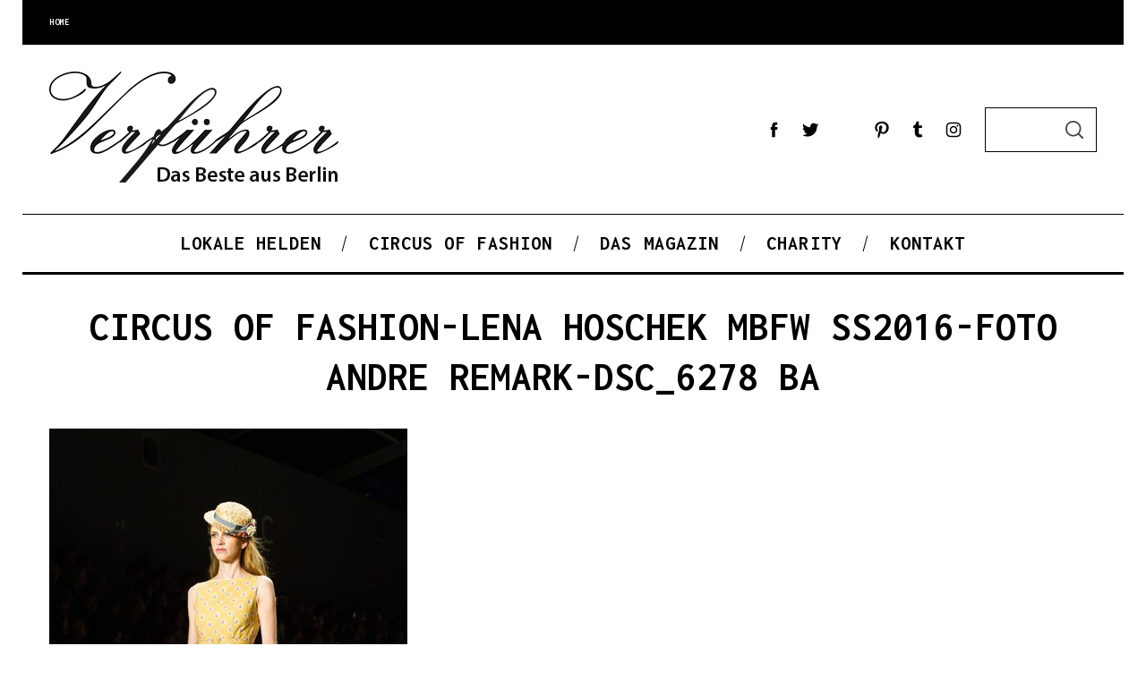

--- FILE ---
content_type: text/html; charset=UTF-8
request_url: https://www.xn--verfhrer-95a.berlin/lookbook-lena-hoschek-ss2016/circus-of-fashion-lena-hoschek-mbfw-ss2016-foto-andre-remark-dsc_6278-ba/
body_size: 18743
content:
<!doctype html>
<html lang="de" prefix="og: http://ogp.me/ns#">
<head>
    <meta charset="UTF-8">
    <meta name="viewport" content="width=device-width, minimum-scale=1">
    <meta name="theme-color" content="#000000">
    <link rel="profile" href="http://gmpg.org/xfn/11">
    <meta name='robots' content='index, follow, max-image-preview:large, max-snippet:-1, max-video-preview:-1' />
	<style>img:is([sizes="auto" i], [sizes^="auto," i]) { contain-intrinsic-size: 3000px 1500px }</style>
	
<!-- Ads on this site are served by WP PRO Advertising System - All In One Ad Manager v5.3.4 - wordpress-advertising.tunasite.com -->
<!-- / WP PRO Advertising System - All In One Ad Manager. -->


<meta property="og:title" content="CIRCUS of FASHION-Lena Hoschek MBFW SS2016-Foto Andre Remark-DSC_6278 BA" />
<meta property="og:description" content="&hellip;" />
<meta property="og:url" content="https://www.xn--verfhrer-95a.berlin/lookbook-lena-hoschek-ss2016/circus-of-fashion-lena-hoschek-mbfw-ss2016-foto-andre-remark-dsc_6278-ba/" />
<meta property="og:type" content="article" />
<meta property="og:site_name" content="Verführer Magazin - Das Beste aus Berlin" />
<meta property="article:published_time" content="2016-01-10T14:42:02+01:00" />


	<!-- This site is optimized with the Yoast SEO plugin v25.8 - https://yoast.com/wordpress/plugins/seo/ -->
	<title>CIRCUS of FASHION-Lena Hoschek MBFW SS2016-Foto Andre Remark-DSC_6278 BA - Verführer Magazin - Das Beste aus Berlin</title>
	<link rel="canonical" href="https://www.xn--verfhrer-95a.berlin/lookbook-lena-hoschek-ss2016/circus-of-fashion-lena-hoschek-mbfw-ss2016-foto-andre-remark-dsc_6278-ba/" />
	<meta property="og:locale" content="de_DE" />
	<meta property="og:type" content="article" />
	<meta property="og:title" content="CIRCUS of FASHION-Lena Hoschek MBFW SS2016-Foto Andre Remark-DSC_6278 BA - Verführer Magazin - Das Beste aus Berlin" />
	<meta property="og:url" content="https://www.xn--verfhrer-95a.berlin/lookbook-lena-hoschek-ss2016/circus-of-fashion-lena-hoschek-mbfw-ss2016-foto-andre-remark-dsc_6278-ba/" />
	<meta property="og:site_name" content="Verführer Magazin - Das Beste aus Berlin" />
	<meta property="og:image" content="https://www.xn--verfhrer-95a.berlin/lookbook-lena-hoschek-ss2016/circus-of-fashion-lena-hoschek-mbfw-ss2016-foto-andre-remark-dsc_6278-ba" />
	<meta property="og:image:width" content="400" />
	<meta property="og:image:height" content="600" />
	<meta property="og:image:type" content="image/jpeg" />
	<meta name="twitter:card" content="summary_large_image" />
	<script type="application/ld+json" class="yoast-schema-graph">{"@context":"https://schema.org","@graph":[{"@type":"WebPage","@id":"https://www.xn--verfhrer-95a.berlin/lookbook-lena-hoschek-ss2016/circus-of-fashion-lena-hoschek-mbfw-ss2016-foto-andre-remark-dsc_6278-ba/","url":"https://www.xn--verfhrer-95a.berlin/lookbook-lena-hoschek-ss2016/circus-of-fashion-lena-hoschek-mbfw-ss2016-foto-andre-remark-dsc_6278-ba/","name":"CIRCUS of FASHION-Lena Hoschek MBFW SS2016-Foto Andre Remark-DSC_6278 BA - Verführer Magazin - Das Beste aus Berlin","isPartOf":{"@id":"https://www.xn--verfhrer-95a.berlin/#website"},"primaryImageOfPage":{"@id":"https://www.xn--verfhrer-95a.berlin/lookbook-lena-hoschek-ss2016/circus-of-fashion-lena-hoschek-mbfw-ss2016-foto-andre-remark-dsc_6278-ba/#primaryimage"},"image":{"@id":"https://www.xn--verfhrer-95a.berlin/lookbook-lena-hoschek-ss2016/circus-of-fashion-lena-hoschek-mbfw-ss2016-foto-andre-remark-dsc_6278-ba/#primaryimage"},"thumbnailUrl":"https://www.xn--verfhrer-95a.berlin/wp-content/uploads/2016/01/CIRCUS-of-FASHION-Lena-Hoschek-MBFW-SS2016-Foto-Andre-Remark-DSC_6278-BA.jpg","datePublished":"2016-01-10T13:42:02+00:00","breadcrumb":{"@id":"https://www.xn--verfhrer-95a.berlin/lookbook-lena-hoschek-ss2016/circus-of-fashion-lena-hoschek-mbfw-ss2016-foto-andre-remark-dsc_6278-ba/#breadcrumb"},"inLanguage":"de","potentialAction":[{"@type":"ReadAction","target":["https://www.xn--verfhrer-95a.berlin/lookbook-lena-hoschek-ss2016/circus-of-fashion-lena-hoschek-mbfw-ss2016-foto-andre-remark-dsc_6278-ba/"]}]},{"@type":"ImageObject","inLanguage":"de","@id":"https://www.xn--verfhrer-95a.berlin/lookbook-lena-hoschek-ss2016/circus-of-fashion-lena-hoschek-mbfw-ss2016-foto-andre-remark-dsc_6278-ba/#primaryimage","url":"https://www.xn--verfhrer-95a.berlin/wp-content/uploads/2016/01/CIRCUS-of-FASHION-Lena-Hoschek-MBFW-SS2016-Foto-Andre-Remark-DSC_6278-BA.jpg","contentUrl":"https://www.xn--verfhrer-95a.berlin/wp-content/uploads/2016/01/CIRCUS-of-FASHION-Lena-Hoschek-MBFW-SS2016-Foto-Andre-Remark-DSC_6278-BA.jpg","width":400,"height":600},{"@type":"BreadcrumbList","@id":"https://www.xn--verfhrer-95a.berlin/lookbook-lena-hoschek-ss2016/circus-of-fashion-lena-hoschek-mbfw-ss2016-foto-andre-remark-dsc_6278-ba/#breadcrumb","itemListElement":[{"@type":"ListItem","position":1,"name":"Startseite","item":"https://www.xn--verfhrer-95a.berlin/"},{"@type":"ListItem","position":2,"name":"The Lookbook! LENA HOSCHEK &#8211; Spring Summer 2016","item":"https://www.xn--verfhrer-95a.berlin/lookbook-lena-hoschek-ss2016/"},{"@type":"ListItem","position":3,"name":"CIRCUS of FASHION-Lena Hoschek MBFW SS2016-Foto Andre Remark-DSC_6278 BA"}]},{"@type":"WebSite","@id":"https://www.xn--verfhrer-95a.berlin/#website","url":"https://www.xn--verfhrer-95a.berlin/","name":"Verführer Magazin - Das Beste aus Berlin","description":"","potentialAction":[{"@type":"SearchAction","target":{"@type":"EntryPoint","urlTemplate":"https://www.xn--verfhrer-95a.berlin/?s={search_term_string}"},"query-input":{"@type":"PropertyValueSpecification","valueRequired":true,"valueName":"search_term_string"}}],"inLanguage":"de"}]}</script>
	<!-- / Yoast SEO plugin. -->


<link rel='dns-prefetch' href='//fonts.googleapis.com' />
<link rel='preconnect' href='https://fonts.gstatic.com' crossorigin />
<link rel="alternate" type="application/rss+xml" title="Verführer Magazin - Das Beste aus Berlin &raquo; Feed" href="https://www.xn--verfhrer-95a.berlin/feed/" />
<link rel="alternate" type="application/rss+xml" title="Verführer Magazin - Das Beste aus Berlin &raquo; Kommentar-Feed" href="https://www.xn--verfhrer-95a.berlin/comments/feed/" />
<link rel="alternate" type="application/rss+xml" title="Verführer Magazin - Das Beste aus Berlin &raquo; CIRCUS of FASHION-Lena Hoschek MBFW SS2016-Foto Andre Remark-DSC_6278 BA Kommentar-Feed" href="https://www.xn--verfhrer-95a.berlin/lookbook-lena-hoschek-ss2016/circus-of-fashion-lena-hoschek-mbfw-ss2016-foto-andre-remark-dsc_6278-ba/feed/" />
		<!-- This site uses the Google Analytics by MonsterInsights plugin v9.7.0 - Using Analytics tracking - https://www.monsterinsights.com/ -->
		<!-- Note: MonsterInsights is not currently configured on this site. The site owner needs to authenticate with Google Analytics in the MonsterInsights settings panel. -->
					<!-- No tracking code set -->
				<!-- / Google Analytics by MonsterInsights -->
		<script type="text/javascript">
/* <![CDATA[ */
window._wpemojiSettings = {"baseUrl":"https:\/\/s.w.org\/images\/core\/emoji\/16.0.1\/72x72\/","ext":".png","svgUrl":"https:\/\/s.w.org\/images\/core\/emoji\/16.0.1\/svg\/","svgExt":".svg","source":{"concatemoji":"https:\/\/www.xn--verfhrer-95a.berlin\/wp-includes\/js\/wp-emoji-release.min.js?ver=6.8.3"}};
/*! This file is auto-generated */
!function(s,n){var o,i,e;function c(e){try{var t={supportTests:e,timestamp:(new Date).valueOf()};sessionStorage.setItem(o,JSON.stringify(t))}catch(e){}}function p(e,t,n){e.clearRect(0,0,e.canvas.width,e.canvas.height),e.fillText(t,0,0);var t=new Uint32Array(e.getImageData(0,0,e.canvas.width,e.canvas.height).data),a=(e.clearRect(0,0,e.canvas.width,e.canvas.height),e.fillText(n,0,0),new Uint32Array(e.getImageData(0,0,e.canvas.width,e.canvas.height).data));return t.every(function(e,t){return e===a[t]})}function u(e,t){e.clearRect(0,0,e.canvas.width,e.canvas.height),e.fillText(t,0,0);for(var n=e.getImageData(16,16,1,1),a=0;a<n.data.length;a++)if(0!==n.data[a])return!1;return!0}function f(e,t,n,a){switch(t){case"flag":return n(e,"\ud83c\udff3\ufe0f\u200d\u26a7\ufe0f","\ud83c\udff3\ufe0f\u200b\u26a7\ufe0f")?!1:!n(e,"\ud83c\udde8\ud83c\uddf6","\ud83c\udde8\u200b\ud83c\uddf6")&&!n(e,"\ud83c\udff4\udb40\udc67\udb40\udc62\udb40\udc65\udb40\udc6e\udb40\udc67\udb40\udc7f","\ud83c\udff4\u200b\udb40\udc67\u200b\udb40\udc62\u200b\udb40\udc65\u200b\udb40\udc6e\u200b\udb40\udc67\u200b\udb40\udc7f");case"emoji":return!a(e,"\ud83e\udedf")}return!1}function g(e,t,n,a){var r="undefined"!=typeof WorkerGlobalScope&&self instanceof WorkerGlobalScope?new OffscreenCanvas(300,150):s.createElement("canvas"),o=r.getContext("2d",{willReadFrequently:!0}),i=(o.textBaseline="top",o.font="600 32px Arial",{});return e.forEach(function(e){i[e]=t(o,e,n,a)}),i}function t(e){var t=s.createElement("script");t.src=e,t.defer=!0,s.head.appendChild(t)}"undefined"!=typeof Promise&&(o="wpEmojiSettingsSupports",i=["flag","emoji"],n.supports={everything:!0,everythingExceptFlag:!0},e=new Promise(function(e){s.addEventListener("DOMContentLoaded",e,{once:!0})}),new Promise(function(t){var n=function(){try{var e=JSON.parse(sessionStorage.getItem(o));if("object"==typeof e&&"number"==typeof e.timestamp&&(new Date).valueOf()<e.timestamp+604800&&"object"==typeof e.supportTests)return e.supportTests}catch(e){}return null}();if(!n){if("undefined"!=typeof Worker&&"undefined"!=typeof OffscreenCanvas&&"undefined"!=typeof URL&&URL.createObjectURL&&"undefined"!=typeof Blob)try{var e="postMessage("+g.toString()+"("+[JSON.stringify(i),f.toString(),p.toString(),u.toString()].join(",")+"));",a=new Blob([e],{type:"text/javascript"}),r=new Worker(URL.createObjectURL(a),{name:"wpTestEmojiSupports"});return void(r.onmessage=function(e){c(n=e.data),r.terminate(),t(n)})}catch(e){}c(n=g(i,f,p,u))}t(n)}).then(function(e){for(var t in e)n.supports[t]=e[t],n.supports.everything=n.supports.everything&&n.supports[t],"flag"!==t&&(n.supports.everythingExceptFlag=n.supports.everythingExceptFlag&&n.supports[t]);n.supports.everythingExceptFlag=n.supports.everythingExceptFlag&&!n.supports.flag,n.DOMReady=!1,n.readyCallback=function(){n.DOMReady=!0}}).then(function(){return e}).then(function(){var e;n.supports.everything||(n.readyCallback(),(e=n.source||{}).concatemoji?t(e.concatemoji):e.wpemoji&&e.twemoji&&(t(e.twemoji),t(e.wpemoji)))}))}((window,document),window._wpemojiSettings);
/* ]]> */
</script>
<link rel='stylesheet' id='google-language-translator-css' href='https://www.xn--verfhrer-95a.berlin/wp-content/plugins/google-language-translator-premium/css/style.css?ver=5.0.44' type='text/css' media='all' />
<link rel='stylesheet' id='sc-style-css' href='https://www.xn--verfhrer-95a.berlin/wp-content/plugins/shortcodes-indep/css/sc-style.css?ver=6.8.3' type='text/css' media='all' />
<link rel='stylesheet' id='sbi_styles-css' href='https://www.xn--verfhrer-95a.berlin/wp-content/plugins/instagram-feed-pro/css/sbi-styles.min.css?ver=6.8.1' type='text/css' media='all' />
<style id='wp-emoji-styles-inline-css' type='text/css'>

	img.wp-smiley, img.emoji {
		display: inline !important;
		border: none !important;
		box-shadow: none !important;
		height: 1em !important;
		width: 1em !important;
		margin: 0 0.07em !important;
		vertical-align: -0.1em !important;
		background: none !important;
		padding: 0 !important;
	}
</style>
<link rel='stylesheet' id='wp-block-library-css' href='https://www.xn--verfhrer-95a.berlin/wp-includes/css/dist/block-library/style.min.css?ver=6.8.3' type='text/css' media='all' />
<style id='classic-theme-styles-inline-css' type='text/css'>
/*! This file is auto-generated */
.wp-block-button__link{color:#fff;background-color:#32373c;border-radius:9999px;box-shadow:none;text-decoration:none;padding:calc(.667em + 2px) calc(1.333em + 2px);font-size:1.125em}.wp-block-file__button{background:#32373c;color:#fff;text-decoration:none}
</style>
<style id='global-styles-inline-css' type='text/css'>
:root{--wp--preset--aspect-ratio--square: 1;--wp--preset--aspect-ratio--4-3: 4/3;--wp--preset--aspect-ratio--3-4: 3/4;--wp--preset--aspect-ratio--3-2: 3/2;--wp--preset--aspect-ratio--2-3: 2/3;--wp--preset--aspect-ratio--16-9: 16/9;--wp--preset--aspect-ratio--9-16: 9/16;--wp--preset--color--black: #000000;--wp--preset--color--cyan-bluish-gray: #abb8c3;--wp--preset--color--white: #ffffff;--wp--preset--color--pale-pink: #f78da7;--wp--preset--color--vivid-red: #cf2e2e;--wp--preset--color--luminous-vivid-orange: #ff6900;--wp--preset--color--luminous-vivid-amber: #fcb900;--wp--preset--color--light-green-cyan: #7bdcb5;--wp--preset--color--vivid-green-cyan: #00d084;--wp--preset--color--pale-cyan-blue: #8ed1fc;--wp--preset--color--vivid-cyan-blue: #0693e3;--wp--preset--color--vivid-purple: #9b51e0;--wp--preset--gradient--vivid-cyan-blue-to-vivid-purple: linear-gradient(135deg,rgba(6,147,227,1) 0%,rgb(155,81,224) 100%);--wp--preset--gradient--light-green-cyan-to-vivid-green-cyan: linear-gradient(135deg,rgb(122,220,180) 0%,rgb(0,208,130) 100%);--wp--preset--gradient--luminous-vivid-amber-to-luminous-vivid-orange: linear-gradient(135deg,rgba(252,185,0,1) 0%,rgba(255,105,0,1) 100%);--wp--preset--gradient--luminous-vivid-orange-to-vivid-red: linear-gradient(135deg,rgba(255,105,0,1) 0%,rgb(207,46,46) 100%);--wp--preset--gradient--very-light-gray-to-cyan-bluish-gray: linear-gradient(135deg,rgb(238,238,238) 0%,rgb(169,184,195) 100%);--wp--preset--gradient--cool-to-warm-spectrum: linear-gradient(135deg,rgb(74,234,220) 0%,rgb(151,120,209) 20%,rgb(207,42,186) 40%,rgb(238,44,130) 60%,rgb(251,105,98) 80%,rgb(254,248,76) 100%);--wp--preset--gradient--blush-light-purple: linear-gradient(135deg,rgb(255,206,236) 0%,rgb(152,150,240) 100%);--wp--preset--gradient--blush-bordeaux: linear-gradient(135deg,rgb(254,205,165) 0%,rgb(254,45,45) 50%,rgb(107,0,62) 100%);--wp--preset--gradient--luminous-dusk: linear-gradient(135deg,rgb(255,203,112) 0%,rgb(199,81,192) 50%,rgb(65,88,208) 100%);--wp--preset--gradient--pale-ocean: linear-gradient(135deg,rgb(255,245,203) 0%,rgb(182,227,212) 50%,rgb(51,167,181) 100%);--wp--preset--gradient--electric-grass: linear-gradient(135deg,rgb(202,248,128) 0%,rgb(113,206,126) 100%);--wp--preset--gradient--midnight: linear-gradient(135deg,rgb(2,3,129) 0%,rgb(40,116,252) 100%);--wp--preset--font-size--small: 13px;--wp--preset--font-size--medium: 20px;--wp--preset--font-size--large: 36px;--wp--preset--font-size--x-large: 42px;--wp--preset--spacing--20: 0.44rem;--wp--preset--spacing--30: 0.67rem;--wp--preset--spacing--40: 1rem;--wp--preset--spacing--50: 1.5rem;--wp--preset--spacing--60: 2.25rem;--wp--preset--spacing--70: 3.38rem;--wp--preset--spacing--80: 5.06rem;--wp--preset--shadow--natural: 6px 6px 9px rgba(0, 0, 0, 0.2);--wp--preset--shadow--deep: 12px 12px 50px rgba(0, 0, 0, 0.4);--wp--preset--shadow--sharp: 6px 6px 0px rgba(0, 0, 0, 0.2);--wp--preset--shadow--outlined: 6px 6px 0px -3px rgba(255, 255, 255, 1), 6px 6px rgba(0, 0, 0, 1);--wp--preset--shadow--crisp: 6px 6px 0px rgba(0, 0, 0, 1);}:where(.is-layout-flex){gap: 0.5em;}:where(.is-layout-grid){gap: 0.5em;}body .is-layout-flex{display: flex;}.is-layout-flex{flex-wrap: wrap;align-items: center;}.is-layout-flex > :is(*, div){margin: 0;}body .is-layout-grid{display: grid;}.is-layout-grid > :is(*, div){margin: 0;}:where(.wp-block-columns.is-layout-flex){gap: 2em;}:where(.wp-block-columns.is-layout-grid){gap: 2em;}:where(.wp-block-post-template.is-layout-flex){gap: 1.25em;}:where(.wp-block-post-template.is-layout-grid){gap: 1.25em;}.has-black-color{color: var(--wp--preset--color--black) !important;}.has-cyan-bluish-gray-color{color: var(--wp--preset--color--cyan-bluish-gray) !important;}.has-white-color{color: var(--wp--preset--color--white) !important;}.has-pale-pink-color{color: var(--wp--preset--color--pale-pink) !important;}.has-vivid-red-color{color: var(--wp--preset--color--vivid-red) !important;}.has-luminous-vivid-orange-color{color: var(--wp--preset--color--luminous-vivid-orange) !important;}.has-luminous-vivid-amber-color{color: var(--wp--preset--color--luminous-vivid-amber) !important;}.has-light-green-cyan-color{color: var(--wp--preset--color--light-green-cyan) !important;}.has-vivid-green-cyan-color{color: var(--wp--preset--color--vivid-green-cyan) !important;}.has-pale-cyan-blue-color{color: var(--wp--preset--color--pale-cyan-blue) !important;}.has-vivid-cyan-blue-color{color: var(--wp--preset--color--vivid-cyan-blue) !important;}.has-vivid-purple-color{color: var(--wp--preset--color--vivid-purple) !important;}.has-black-background-color{background-color: var(--wp--preset--color--black) !important;}.has-cyan-bluish-gray-background-color{background-color: var(--wp--preset--color--cyan-bluish-gray) !important;}.has-white-background-color{background-color: var(--wp--preset--color--white) !important;}.has-pale-pink-background-color{background-color: var(--wp--preset--color--pale-pink) !important;}.has-vivid-red-background-color{background-color: var(--wp--preset--color--vivid-red) !important;}.has-luminous-vivid-orange-background-color{background-color: var(--wp--preset--color--luminous-vivid-orange) !important;}.has-luminous-vivid-amber-background-color{background-color: var(--wp--preset--color--luminous-vivid-amber) !important;}.has-light-green-cyan-background-color{background-color: var(--wp--preset--color--light-green-cyan) !important;}.has-vivid-green-cyan-background-color{background-color: var(--wp--preset--color--vivid-green-cyan) !important;}.has-pale-cyan-blue-background-color{background-color: var(--wp--preset--color--pale-cyan-blue) !important;}.has-vivid-cyan-blue-background-color{background-color: var(--wp--preset--color--vivid-cyan-blue) !important;}.has-vivid-purple-background-color{background-color: var(--wp--preset--color--vivid-purple) !important;}.has-black-border-color{border-color: var(--wp--preset--color--black) !important;}.has-cyan-bluish-gray-border-color{border-color: var(--wp--preset--color--cyan-bluish-gray) !important;}.has-white-border-color{border-color: var(--wp--preset--color--white) !important;}.has-pale-pink-border-color{border-color: var(--wp--preset--color--pale-pink) !important;}.has-vivid-red-border-color{border-color: var(--wp--preset--color--vivid-red) !important;}.has-luminous-vivid-orange-border-color{border-color: var(--wp--preset--color--luminous-vivid-orange) !important;}.has-luminous-vivid-amber-border-color{border-color: var(--wp--preset--color--luminous-vivid-amber) !important;}.has-light-green-cyan-border-color{border-color: var(--wp--preset--color--light-green-cyan) !important;}.has-vivid-green-cyan-border-color{border-color: var(--wp--preset--color--vivid-green-cyan) !important;}.has-pale-cyan-blue-border-color{border-color: var(--wp--preset--color--pale-cyan-blue) !important;}.has-vivid-cyan-blue-border-color{border-color: var(--wp--preset--color--vivid-cyan-blue) !important;}.has-vivid-purple-border-color{border-color: var(--wp--preset--color--vivid-purple) !important;}.has-vivid-cyan-blue-to-vivid-purple-gradient-background{background: var(--wp--preset--gradient--vivid-cyan-blue-to-vivid-purple) !important;}.has-light-green-cyan-to-vivid-green-cyan-gradient-background{background: var(--wp--preset--gradient--light-green-cyan-to-vivid-green-cyan) !important;}.has-luminous-vivid-amber-to-luminous-vivid-orange-gradient-background{background: var(--wp--preset--gradient--luminous-vivid-amber-to-luminous-vivid-orange) !important;}.has-luminous-vivid-orange-to-vivid-red-gradient-background{background: var(--wp--preset--gradient--luminous-vivid-orange-to-vivid-red) !important;}.has-very-light-gray-to-cyan-bluish-gray-gradient-background{background: var(--wp--preset--gradient--very-light-gray-to-cyan-bluish-gray) !important;}.has-cool-to-warm-spectrum-gradient-background{background: var(--wp--preset--gradient--cool-to-warm-spectrum) !important;}.has-blush-light-purple-gradient-background{background: var(--wp--preset--gradient--blush-light-purple) !important;}.has-blush-bordeaux-gradient-background{background: var(--wp--preset--gradient--blush-bordeaux) !important;}.has-luminous-dusk-gradient-background{background: var(--wp--preset--gradient--luminous-dusk) !important;}.has-pale-ocean-gradient-background{background: var(--wp--preset--gradient--pale-ocean) !important;}.has-electric-grass-gradient-background{background: var(--wp--preset--gradient--electric-grass) !important;}.has-midnight-gradient-background{background: var(--wp--preset--gradient--midnight) !important;}.has-small-font-size{font-size: var(--wp--preset--font-size--small) !important;}.has-medium-font-size{font-size: var(--wp--preset--font-size--medium) !important;}.has-large-font-size{font-size: var(--wp--preset--font-size--large) !important;}.has-x-large-font-size{font-size: var(--wp--preset--font-size--x-large) !important;}
:where(.wp-block-post-template.is-layout-flex){gap: 1.25em;}:where(.wp-block-post-template.is-layout-grid){gap: 1.25em;}
:where(.wp-block-columns.is-layout-flex){gap: 2em;}:where(.wp-block-columns.is-layout-grid){gap: 2em;}
:root :where(.wp-block-pullquote){font-size: 1.5em;line-height: 1.6;}
</style>
<link rel='stylesheet' id='contact-form-7-css' href='https://www.xn--verfhrer-95a.berlin/wp-content/plugins/contact-form-7/includes/css/styles.css?ver=6.1.1' type='text/css' media='all' />
<link rel='stylesheet' id='WPPAS_VBC_BNR_STYLE-css' href='https://www.xn--verfhrer-95a.berlin/wp-content/plugins/wppas/public/assets/css/vbc/wppas_vbc_bnr.css?ver=5.3.4' type='text/css' media='all' />
<link rel='stylesheet' id='main-style-css' href='https://www.xn--verfhrer-95a.berlin/wp-content/themes/simplemag/style.css?ver=5.5' type='text/css' media='all' />
<link rel='stylesheet' id='easy-social-share-buttons-css' href='https://www.xn--verfhrer-95a.berlin/wp-content/plugins/easy-social-share-buttons3/assets/css/easy-social-share-buttons.min.css?ver=4.0' type='text/css' media='all' />
<link rel='stylesheet' id='essb-cct-style-css' href='https://www.xn--verfhrer-95a.berlin/wp-content/plugins/easy-social-share-buttons3/lib/modules/click-to-tweet/assets/css/styles.css?ver=4.0' type='text/css' media='all' />
<link rel="preload" as="style" href="https://fonts.googleapis.com/css?family=Inconsolata:700,400&#038;subset=latin,latin-ext&#038;display=swap&#038;ver=1644862237" /><link rel="stylesheet" href="https://fonts.googleapis.com/css?family=Inconsolata:700,400&#038;subset=latin,latin-ext&#038;display=swap&#038;ver=1644862237" media="print" onload="this.media='all'"><noscript><link rel="stylesheet" href="https://fonts.googleapis.com/css?family=Inconsolata:700,400&#038;subset=latin,latin-ext&#038;display=swap&#038;ver=1644862237" /></noscript><style id='simplemag-inline-css-inline-css' type='text/css'>
:root { --site-background: #fff; --site-color: #444; --hp-sections-space: 100px; } .site-header .site-branding { max-width: 323px; } .main-menu .sub-links .active-link, .main-menu .mega-menu-item:hover .item-title a, .main-menu > ul > .sub-menu-columns > .sub-menu > .sub-links > li > a { color: #d389a5; } .main-menu .sub-menu-two-columns > .sub-menu > .sub-links li a:after { background-color: #d389a5; } .main-menu .posts-loading:after { border-top-color: #d389a5; border-bottom-color: #d389a5; } .main-menu > ul > .link-arrow > a > span:after { border-color: transparent transparent #d389a5; } .main-menu > ul > li > .sub-menu { border-top-color: #d389a5; } .sidebar .widget { border-bottom-color: #000; } .footer-sidebar .widget_rss li:after, .footer-sidebar .widget_pages li:after, .footer-sidebar .widget_nav_menu li:after, .footer-sidebar .widget_categories ul li:after, .footer-sidebar .widget_recent_entries li:after, .footer-sidebar .widget_recent_comments li:after, .widget_nav_menu li:not(:last-of-type):after { background-color: #585b61; } .entry-title, .section-title { text-transform: uppercase; } @media only screen and (min-width: 960px) { .gallery-carousel__image img { height: 580px; } } .global-sliders .entry-title, .full-width-image .title, .full-width-video .title {font-size: 18px;} @media screen and (min-width: 300px) { .global-sliders .entry-title, .full-width-image .title, .full-width-video .title { font-size: calc(18px + (42 - 18) * ((100vw - 300px) / (1600 - 300))); } } @media screen and (min-width: 1600px) { .global-sliders .entry-title, .full-width-image .title, .full-width-video .title {font-size: 42px;} }.section-title .title {font-size: 22px;} @media screen and (min-width: 300px) { .section-title .title { font-size: calc(22px + (20 - 22) * ((100vw - 300px) / (1600 - 300))); } } @media screen and (min-width: 1600px) { .section-title .title {font-size: 20px;} }.page-title .entry-title {font-size: 24px;} @media screen and (min-width: 300px) { .page-title .entry-title { font-size: calc(24px + (52 - 24) * ((100vw - 300px) / (1600 - 300))); } } @media screen and (min-width: 1600px) { .page-title .entry-title {font-size: 52px;} }.entries .entry-title {font-size: 18px;} @media screen and (min-width: 300px) { .entries .entry-title { font-size: calc(18px + (22 - 18) * ((100vw - 300px) / (1600 - 300))); } } @media screen and (min-width: 1600px) { .entries .entry-title {font-size: 22px;} }
</style>
<script type="text/javascript" src="https://www.xn--verfhrer-95a.berlin/wp-includes/js/jquery/jquery.min.js?ver=3.7.1" id="jquery-core-js"></script>
<script type="text/javascript" src="https://www.xn--verfhrer-95a.berlin/wp-includes/js/jquery/jquery-migrate.min.js?ver=3.4.1" id="jquery-migrate-js"></script>
<script type="text/javascript" src="https://www.xn--verfhrer-95a.berlin/wp-content/plugins/google-language-translator-premium/js/scripts.js?ver=5.0.44" id="scripts-js"></script>
<script type="text/javascript" src="https://www.xn--verfhrer-95a.berlin/wp-includes/js/clipboard.min.js?ver=2.0.11" id="clipboard-js"></script>
<script type="text/javascript" src="https://www.xn--verfhrer-95a.berlin/wp-includes/js/plupload/moxie.min.js?ver=1.3.5.1" id="moxiejs-js"></script>
<script type="text/javascript" src="https://www.xn--verfhrer-95a.berlin/wp-includes/js/plupload/plupload.min.js?ver=2.1.9" id="plupload-js"></script>
<script type="text/javascript" src="https://www.xn--verfhrer-95a.berlin/wp-includes/js/underscore.min.js?ver=1.13.7" id="underscore-js"></script>
<script type="text/javascript" src="https://www.xn--verfhrer-95a.berlin/wp-includes/js/dist/dom-ready.min.js?ver=f77871ff7694fffea381" id="wp-dom-ready-js"></script>
<script type="text/javascript" src="https://www.xn--verfhrer-95a.berlin/wp-includes/js/dist/hooks.min.js?ver=4d63a3d491d11ffd8ac6" id="wp-hooks-js"></script>
<script type="text/javascript" src="https://www.xn--verfhrer-95a.berlin/wp-includes/js/dist/i18n.min.js?ver=5e580eb46a90c2b997e6" id="wp-i18n-js"></script>
<script type="text/javascript" id="wp-i18n-js-after">
/* <![CDATA[ */
wp.i18n.setLocaleData( { 'text direction\u0004ltr': [ 'ltr' ] } );
/* ]]> */
</script>
<script type="text/javascript" id="wp-a11y-js-translations">
/* <![CDATA[ */
( function( domain, translations ) {
	var localeData = translations.locale_data[ domain ] || translations.locale_data.messages;
	localeData[""].domain = domain;
	wp.i18n.setLocaleData( localeData, domain );
} )( "default", {"translation-revision-date":"2025-08-01 16:48:13+0000","generator":"GlotPress\/4.0.1","domain":"messages","locale_data":{"messages":{"":{"domain":"messages","plural-forms":"nplurals=2; plural=n != 1;","lang":"de"},"Notifications":["Benachrichtigungen"]}},"comment":{"reference":"wp-includes\/js\/dist\/a11y.js"}} );
/* ]]> */
</script>
<script type="text/javascript" src="https://www.xn--verfhrer-95a.berlin/wp-includes/js/dist/a11y.min.js?ver=3156534cc54473497e14" id="wp-a11y-js"></script>
<script type="text/javascript" id="plupload-handlers-js-extra">
/* <![CDATA[ */
var pluploadL10n = {"queue_limit_exceeded":"Du hast versucht, zu viele Dateien in die Warteschlange zu stellen.","file_exceeds_size_limit":"%s \u00fcberschreitet das Upload-Limit f\u00fcr diese Website.","zero_byte_file":"Die ausgew\u00e4hlte Datei ist leer. Bitte versuch es mit einer anderen.","invalid_filetype":"Der Webserver kann diese Datei nicht verarbeiten.","not_an_image":"Diese Datei ist keine Bilddatei. Bitte probiere eine andere Datei.","image_memory_exceeded":"Speicherkapazit\u00e4t \u00fcberschritten. Bitte versuche es mit einer kleineren Datei.","image_dimensions_exceeded":"Die Datei ist gr\u00f6\u00dfer als die Maximalgr\u00f6\u00dfe. Bitte verwende eine kleinere Datei.","default_error":"Bei dem Upload ist ein Fehler aufgetreten. Bitte versuche es sp\u00e4ter nochmal.","missing_upload_url":"Die Konfiguration ist fehlerhaft. Bitte wende dich an deinen Serveradministrator.","upload_limit_exceeded":"Du kannst nur 1 Datei hochladen.","http_error":"Unerwartete Antwort des Servers. Die Datei wurde m\u00f6glicherweise erfolgreich hochgeladen. Schau in der Mediathek nach oder lade die Seite neu.","http_error_image":"Der Server kann das Bild nicht verarbeiten. Dies kann vorkommen, wenn der Server besch\u00e4ftigt ist oder nicht genug Ressourcen hat, um die Aufgabe abzuschlie\u00dfen. Es k\u00f6nnte helfen, ein kleineres Bild hochzuladen. Die maximale Gr\u00f6\u00dfe sollte 2560\u00a0Pixel nicht \u00fcberschreiten.","upload_failed":"Der Upload ist fehlgeschlagen.","big_upload_failed":"Bitte versuche, diese Datei mit dem %1$sBrowser-Uploader%2$s hochzuladen.","big_upload_queued":"%s \u00fcberschreitet das Upload-Limit f\u00fcr den Mehrdateien-Uploader.","io_error":"IO-Fehler.","security_error":"Sicherheitsfehler.","file_cancelled":"Datei abgebrochen.","upload_stopped":"Upload gestoppt.","dismiss":"Ausblenden","crunching":"Wird verarbeitet\u00a0\u2026","deleted":"in den Papierkorb verschoben.","error_uploading":"\u201e%s\u201c konnte nicht hochgeladen werden.","unsupported_image":"Dieses Bild kann nicht in einem Webbrowser dargestellt werden. F\u00fcr ein optimales Ergebnis konvertiere es vor dem Hochladen in das JPEG-Format.","noneditable_image":"Der Webserver kann keine responsiven Bildergr\u00f6\u00dfen f\u00fcr dieses Bild erzeugen. Wandle es in JPEG oder PNG um, bevor du es hochl\u00e4dst.","file_url_copied":"Die Datei-URL wurde in deine Zwischenablage kopiert"};
/* ]]> */
</script>
<script type="text/javascript" src="https://www.xn--verfhrer-95a.berlin/wp-includes/js/plupload/handlers.min.js?ver=6.8.3" id="plupload-handlers-js"></script>
<script type="text/javascript" id="wppas_vbc_upload-js-extra">
/* <![CDATA[ */
var wppas_vbc_upload = {"ajaxurl":"https:\/\/www.xn--verfhrer-95a.berlin\/wp-admin\/admin-ajax.php","nonce":"5766e5c4cb","remove":"ce311a7921","number":"1","upload_enabled":"1","confirmMsg":"Are you sure you want to delete this?","plupload":{"runtimes":"html5,flash,html4","browse_button":"wppas-vbc-uploader","container":"wppas-vbc-upload-container","file_data_name":"wppas_vbc_upload_file","max_file_size":"100000000b","url":"https:\/\/www.xn--verfhrer-95a.berlin\/wp-admin\/admin-ajax.php?action=wppas_vbc_upload&nonce=39cd1f3d57","flash_swf_url":"https:\/\/www.xn--verfhrer-95a.berlin\/wp-includes\/js\/plupload\/plupload.flash.swf","filters":[{"title":"Erlaubte Dateien","extensions":"jpg,gif,png"}],"multipart":true,"urlstream_upload":true,"multipart_params":{"upload_folder":""}}};
/* ]]> */
</script>
<script type="text/javascript" src="https://www.xn--verfhrer-95a.berlin/wp-content/plugins/wppas/public/assets/js/vbc/AjaxUpload.js?ver=6.8.3" id="wppas_vbc_upload-js"></script>
<script type="text/javascript" src="https://www.xn--verfhrer-95a.berlin/wp-content/plugins/wppas/templates/js/advertising.js?ver=6.8.3" id="wppas_dummy_advertising-js"></script>
<link rel="https://api.w.org/" href="https://www.xn--verfhrer-95a.berlin/wp-json/" /><link rel="alternate" title="JSON" type="application/json" href="https://www.xn--verfhrer-95a.berlin/wp-json/wp/v2/media/7736" /><link rel="EditURI" type="application/rsd+xml" title="RSD" href="https://www.xn--verfhrer-95a.berlin/xmlrpc.php?rsd" />
<link rel='shortlink' href='https://www.xn--verfhrer-95a.berlin/?p=7736' />
<link rel="alternate" title="oEmbed (JSON)" type="application/json+oembed" href="https://www.xn--verfhrer-95a.berlin/wp-json/oembed/1.0/embed?url=https%3A%2F%2Fwww.xn--verfhrer-95a.berlin%2Flookbook-lena-hoschek-ss2016%2Fcircus-of-fashion-lena-hoschek-mbfw-ss2016-foto-andre-remark-dsc_6278-ba%2F" />
<link rel="alternate" title="oEmbed (XML)" type="text/xml+oembed" href="https://www.xn--verfhrer-95a.berlin/wp-json/oembed/1.0/embed?url=https%3A%2F%2Fwww.xn--verfhrer-95a.berlin%2Flookbook-lena-hoschek-ss2016%2Fcircus-of-fashion-lena-hoschek-mbfw-ss2016-foto-andre-remark-dsc_6278-ba%2F&#038;format=xml" />
<meta name="generator" content="Redux 4.5.7" /><style type="text/css">#language { clear:both; }#google_language_translator { clear:both; }#flags { width:170px; margin:0px auto; text-align:center; }#flags a { display:inline-block; margin-right:2px; }.switcher { margin:10px auto 0px auto; }.goog-te-gadget, p.hello { text-align:center; }.goog-tooltip {display: none !important;}.goog-tooltip:hover {display: none !important;}.goog-text-highlight {background-color: transparent !important; border: none !important; box-shadow: none !important;}#google_language_translator { width:auto !important; }#flags { display:none; }.goog-te-banner-frame{visibility:hidden !important;}body { top:0px !important;}.switcher, select.goog-te-combo { width:170px !important; clear:both; }p.hello { font-size:12px; color:darkgray; }.goog-te-gadget { clear:both; }#google_language_translator { display:none; }</style><!-- PanoPress [1.3] -->
<script type="text/javascript">
pp_oppp=false;
pb_options={"fullscreen":true,"fade":true,"animate":true,"style":"light","shadow":true,"PB_SETTINGS_BG_OPACITY":0.6,"galleries":false,"resize":1};
</script>
<script type="text/javascript"  src="https://www.xn--verfhrer-95a.berlin/wp-content/plugins/panopress/js/panopress.js?v=1.3"></script>
<link rel="stylesheet" type="text/css" media="all" href="https://www.xn--verfhrer-95a.berlin/wp-content/plugins/panopress/css/panopress.css?v=1.3" />	
<!-- /PanoPress -->

<script type="text/javascript">var essb_settings = {"ajax_url":"https:\/\/www.xn--verfhrer-95a.berlin\/wp-admin\/admin-ajax.php","essb3_nonce":"39628a287d","essb3_plugin_url":"https:\/\/www.xn--verfhrer-95a.berlin\/wp-content\/plugins\/easy-social-share-buttons3","essb3_facebook_total":true,"essb3_admin_ajax":false,"essb3_internal_counter":false,"essb3_stats":false,"essb3_ga":false,"essb3_ga_mode":"simple","essb3_counter_button_min":0,"essb3_counter_total_min":0,"blog_url":"https:\/\/www.xn--verfhrer-95a.berlin\/","ajax_type":"wp","essb3_postfloat_stay":false,"essb3_no_counter_mailprint":false,"essb3_single_ajax":false,"twitter_counter":"self","post_id":7736};</script><style id="ti_option-dynamic-css" title="dynamic-css" class="redux-options-output">:root{--font_titles-font-family:Inconsolata;--font_titles-font-weight:700;--font_titles-subsets:latin-ext;--titles_size-font-size:20px;--silder_titles_size-font-size:42px;--post_item_titles_size-font-size:22px;--single_font_size-font-size:52px;--font_text-font-family:Inconsolata;--font_text-font-weight:400;--font_text-subsets:latin;--entry_content_font-font-size:15px;--entry_content_font-line-height:22px;--main_site_color:#4c2f48;--secondary_site_color:#000000;--header_site_color:#ffffff;--site_top_strip_links-regular:#ffffff;--site_top_strip_links-hover:#4c2f48;--slider_tint:#000000;--slider_tint_strength:0.1;--slider_tint_strength_hover:0.7;--footer_color:#242628;--footer_titles:#d389a5;--footer_text:#8c919b;--footer_links-regular:#8c919b;--footer_links-hover:#d389a5;}.menu, .entry-meta, .see-more, .read-more, .read-more-link, .nav-title, .related-posts-tabs li a, #submit, .copyright{font-family:Inconsolata;font-weight:700;font-style:normal;}.secondary-menu > ul > li{font-size:10px;}.main-menu > ul > li{font-size:22px;}body{background-color:#fff;}.top-strip, .secondary-menu .sub-menu, .top-strip .search-form input[type="text"], .top-strip .social li ul{background-color:#000000;}.top-strip .social li a{color:#8c919b;}.main-menu{background-color:#ffffff;}.main-menu > ul > li{color:#000;}.main-menu > ul > li:hover{color:#333;}.main-menu > ul > li > a:before{background-color:#eeeeee;}.main-menu{border-top:1px solid #000;}.main-menu{border-bottom:3px solid #000;}.main-menu .sub-menu{background-color:#000000;}.main-menu .sub-menu li, .mega-menu-posts .item-title{color:#ffffff;}.main-menu .sub-menu li:hover, .mega-menu-posts .item-title:hover{color:#d389a5;}.sidebar{border-top:1px solid #000;border-bottom:1px solid #000;border-left:1px solid #000;border-right:1px solid #000;}.slide-dock{background-color:#ffffff;}.slide-dock__title, .slide-dock p{color:#000000;}.slide-dock .entry-meta a, .slide-dock .entry-title{color:#000000;}.footer-border-top, .footer-sidebar .widget-area:before, .footer-sidebar .widget{border-top:1px dotted #585b61;border-bottom:1px dotted #585b61;border-left:1px dotted #585b61;border-right:1px dotted #585b61;}.full-width-sidebar{background-color:#f8f8f8;}.full-width-sidebar, .full-width-sidebar a{color:#000000;}.copyright{background-color:#222222;}.copyright, .copyright a{color:#8c919b;}</style></head>

<body class="attachment wp-singular attachment-template-default single single-attachment postid-7736 attachmentid-7736 attachment-jpeg wp-embed-responsive wp-theme-simplemag simplemag-5-5 ltr layout-boxed">

    <section class="no-print top-strip">

        
        <div class="wrapper">

            <div id="mobile-menu-reveal" class="icon-button mobile-menu-reveal"><i class="hamburger-icon"></i></div>

            
            
        <nav class="secondary-menu" role="navigation" aria-label="Secondary Menu"><ul id="secondary_menu" class="menu"><li id="menu-item-2370" class="menu-item menu-item-type-post_type menu-item-object-page menu-item-home menu-item-2370"><a href="https://www.xn--verfhrer-95a.berlin/">HOME</a></li>
</ul></nav>
            
        </div><!-- .wrapper -->

    </section><!-- .top-strip -->



        <header id="masthead" class="site-header" role="banner" class="clearfix">
        <div id="branding" class="anmtd">
            <div class="wrapper">
            
<div class="header-row header-search">

    <div class="inner-cell">

        <a href="https://www.xn--verfhrer-95a.berlin" class="site-branding" rel="home"><img class="site-logo" src="https://www.xn--verfhrer-95a.berlin/wp-content/uploads/2015/11/LH-Logo-Verführer-Freigestellt-100dpi.png" alt="Verführer Magazin - Das Beste aus Berlin - " width="323" height="124" /></a>
                <span class="tagline"></span>
        
    </div>

        <div class="inner-cell social-cell">
        <ul class="social">
		<li><a href="#" class="social-share-link"><svg class="sm-svg-icon icon-share" width="22" height="22" aria-hidden="true" role="img" focusable="false" xmlns="http://www.w3.org/2000/svg" viewBox="0 0 1792 1792"><path d="M1792 640q0 26-19 45l-512 512q-19 19-45 19t-45-19-19-45V896H928q-98 0-175.5 6t-154 21.5-133 42.5-105.5 69.5-80 101-48.5 138.5-17.5 181q0 55 5 123 0 6 2.5 23.5t2.5 26.5q0 15-8.5 25t-23.5 10q-16 0-28-17-7-9-13-22t-13.5-30-10.5-24Q0 1286 0 1120q0-199 53-333 162-403 875-403h224V128q0-26 19-45t45-19 45 19l512 512q19 19 19 45z"></path></svg></a>
			<ul><li><a href="https://www.facebook.com/hauptstadtmagazin" class="link-facebook" target="_blank"><svg class="sm-svg-icon icon-facebook" width="22" height="22" aria-hidden="true" role="img" focusable="false" viewBox="0 0 24 24" version="1.1" xmlns="http://www.w3.org/2000/svg" xmlns:xlink="http://www.w3.org/1999/xlink"><path d="M15.717 8.828h-2.848V6.96c0-.701.465-.865.792-.865h2.01V3.011L12.903 3C9.83 3 9.131 5.3 9.131 6.773v2.055H7.353v3.179h1.778V21h3.738v-8.993h2.522l.326-3.179z"/></svg></a></li><li><a href="https://twitter.com/v_magazin" class="link-twitter" target="_blank"><svg class="sm-svg-icon icon-twitter" width="22" height="22" aria-hidden="true" role="img" focusable="false" viewBox="0 0 24 24" version="1.1" xmlns="http://www.w3.org/2000/svg" xmlns:xlink="http://www.w3.org/1999/xlink"><path d="M22.23,5.924c-0.736,0.326-1.527,0.547-2.357,0.646c0.847-0.508,1.498-1.312,1.804-2.27 c-0.793,0.47-1.671,0.812-2.606,0.996C18.324,4.498,17.257,4,16.077,4c-2.266,0-4.103,1.837-4.103,4.103 c0,0.322,0.036,0.635,0.106,0.935C8.67,8.867,5.647,7.234,3.623,4.751C3.27,5.357,3.067,6.062,3.067,6.814 c0,1.424,0.724,2.679,1.825,3.415c-0.673-0.021-1.305-0.206-1.859-0.513c0,0.017,0,0.034,0,0.052c0,1.988,1.414,3.647,3.292,4.023 c-0.344,0.094-0.707,0.144-1.081,0.144c-0.264,0-0.521-0.026-0.772-0.074c0.522,1.63,2.038,2.816,3.833,2.85 c-1.404,1.1-3.174,1.756-5.096,1.756c-0.331,0-0.658-0.019-0.979-0.057c1.816,1.164,3.973,1.843,6.29,1.843 c7.547,0,11.675-6.252,11.675-11.675c0-0.178-0.004-0.355-0.012-0.531C20.985,7.47,21.68,6.747,22.23,5.924z"></path></svg></a></li><li><a href="https://plus.google.com/u/0/b/115772380284717824679/115772380284717824679/posts" class="link-google-plus" target="_blank"></a></li><li><a href="http://www.pinterest.com/verfuehrer" class="link-pinterest" target="_blank"><svg class="sm-svg-icon icon-pinterest" width="22" height="22" aria-hidden="true" role="img" focusable="false" viewBox="0 0 24 24" version="1.1" xmlns="http://www.w3.org/2000/svg" xmlns:xlink="http://www.w3.org/1999/xlink"><path d="M12.289,2C6.617,2,3.606,5.648,3.606,9.622c0,1.846,1.025,4.146,2.666,4.878c0.25,0.111,0.381,0.063,0.439-0.169 c0.044-0.175,0.267-1.029,0.365-1.428c0.032-0.128,0.017-0.237-0.091-0.362C6.445,11.911,6.01,10.75,6.01,9.668 c0-2.777,2.194-5.464,5.933-5.464c3.23,0,5.49,2.108,5.49,5.122c0,3.407-1.794,5.768-4.13,5.768c-1.291,0-2.257-1.021-1.948-2.277 c0.372-1.495,1.089-3.112,1.089-4.191c0-0.967-0.542-1.775-1.663-1.775c-1.319,0-2.379,1.309-2.379,3.059 c0,1.115,0.394,1.869,0.394,1.869s-1.302,5.279-1.54,6.261c-0.405,1.666,0.053,4.368,0.094,4.604 c0.021,0.126,0.167,0.169,0.25,0.063c0.129-0.165,1.699-2.419,2.142-4.051c0.158-0.59,0.817-2.995,0.817-2.995 c0.43,0.784,1.681,1.446,3.013,1.446c3.963,0,6.822-3.494,6.822-7.833C20.394,5.112,16.849,2,12.289,2"></path></svg></a></li><li><a href="http://verfuehrer.tumblr.com/" class="link-tumblr" target="_blank"><svg class="sm-svg-icon icon-tumblr" width="22" height="22" aria-hidden="true" role="img" focusable="false" viewBox="0 0 24 24" version="1.1" xmlns="http://www.w3.org/2000/svg" xmlns:xlink="http://www.w3.org/1999/xlink"><path d="M16.749,17.396c-0.357,0.17-1.041,0.319-1.551,0.332c-1.539,0.041-1.837-1.081-1.85-1.896V9.847h3.861V6.937h-3.847V2.039 c0,0-2.77,0-2.817,0c-0.046,0-0.127,0.041-0.138,0.144c-0.165,1.499-0.867,4.13-3.783,5.181v2.484h1.945v6.282 c0,2.151,1.587,5.206,5.775,5.135c1.413-0.024,2.982-0.616,3.329-1.126L16.749,17.396z"></path></svg></a></li><li><a href="https://www.instagram.com/verfuehrer/" class="link-instagram" target="_blank"><svg class="sm-svg-icon icon-instagram" width="22" height="22" aria-hidden="true" role="img" focusable="false" viewBox="0 0 24 24" version="1.1" xmlns="http://www.w3.org/2000/svg" xmlns:xlink="http://www.w3.org/1999/xlink"><path d="M12,4.622c2.403,0,2.688,0.009,3.637,0.052c0.877,0.04,1.354,0.187,1.671,0.31c0.42,0.163,0.72,0.358,1.035,0.673 c0.315,0.315,0.51,0.615,0.673,1.035c0.123,0.317,0.27,0.794,0.31,1.671c0.043,0.949,0.052,1.234,0.052,3.637 s-0.009,2.688-0.052,3.637c-0.04,0.877-0.187,1.354-0.31,1.671c-0.163,0.42-0.358,0.72-0.673,1.035 c-0.315,0.315-0.615,0.51-1.035,0.673c-0.317,0.123-0.794,0.27-1.671,0.31c-0.949,0.043-1.233,0.052-3.637,0.052 s-2.688-0.009-3.637-0.052c-0.877-0.04-1.354-0.187-1.671-0.31c-0.42-0.163-0.72-0.358-1.035-0.673 c-0.315-0.315-0.51-0.615-0.673-1.035c-0.123-0.317-0.27-0.794-0.31-1.671C4.631,14.688,4.622,14.403,4.622,12 s0.009-2.688,0.052-3.637c0.04-0.877,0.187-1.354,0.31-1.671c0.163-0.42,0.358-0.72,0.673-1.035 c0.315-0.315,0.615-0.51,1.035-0.673c0.317-0.123,0.794-0.27,1.671-0.31C9.312,4.631,9.597,4.622,12,4.622 M12,3 C9.556,3,9.249,3.01,8.289,3.054C7.331,3.098,6.677,3.25,6.105,3.472C5.513,3.702,5.011,4.01,4.511,4.511 c-0.5,0.5-0.808,1.002-1.038,1.594C3.25,6.677,3.098,7.331,3.054,8.289C3.01,9.249,3,9.556,3,12c0,2.444,0.01,2.751,0.054,3.711 c0.044,0.958,0.196,1.612,0.418,2.185c0.23,0.592,0.538,1.094,1.038,1.594c0.5,0.5,1.002,0.808,1.594,1.038 c0.572,0.222,1.227,0.375,2.185,0.418C9.249,20.99,9.556,21,12,21s2.751-0.01,3.711-0.054c0.958-0.044,1.612-0.196,2.185-0.418 c0.592-0.23,1.094-0.538,1.594-1.038c0.5-0.5,0.808-1.002,1.038-1.594c0.222-0.572,0.375-1.227,0.418-2.185 C20.99,14.751,21,14.444,21,12s-0.01-2.751-0.054-3.711c-0.044-0.958-0.196-1.612-0.418-2.185c-0.23-0.592-0.538-1.094-1.038-1.594 c-0.5-0.5-1.002-0.808-1.594-1.038c-0.572-0.222-1.227-0.375-2.185-0.418C14.751,3.01,14.444,3,12,3L12,3z M12,7.378 c-2.552,0-4.622,2.069-4.622,4.622S9.448,16.622,12,16.622s4.622-2.069,4.622-4.622S14.552,7.378,12,7.378z M12,15 c-1.657,0-3-1.343-3-3s1.343-3,3-3s3,1.343,3,3S13.657,15,12,15z M16.804,6.116c-0.596,0-1.08,0.484-1.08,1.08 s0.484,1.08,1.08,1.08c0.596,0,1.08-0.484,1.08-1.08S17.401,6.116,16.804,6.116z"></path></svg></a></li>		</ul>
		</li>
	</ul>    </div>
    
        <div class="inner-cell search-form-cell">
        


<form role="search" method="get" class="search-form" action="https://www.xn--verfhrer-95a.berlin/">
    <label for="search-form-69681eed7d1ef">
        <span class="screen-reader-text">Search for:</span>
    </label>
    <div class="input-holder">
        <input type="search" id="search-form-69681eed7d1ef" class="search-field" placeholder="Type and hit Enter ..." value="" name="s" />
        <button type="submit" class="search-submit"><svg class="sm-svg-icon icon-search" width="20" height="20" aria-hidden="true" role="img" focusable="false" xmlns="http://www.w3.org/2000/svg" viewBox="0 0 24 24"><path d="M0 10.498c0 5.786 4.711 10.498 10.497 10.498 2.514 0 4.819-.882 6.627-2.362l8.364 8.365L27 25.489l-8.366-8.365a10.4189 10.4189 0 0 0 2.361-6.626C20.995 4.712 16.284 0 10.497 0 4.711 0 0 4.712 0 10.498zm2.099 0c0-4.65 3.748-8.398 8.398-8.398 4.651 0 8.398 3.748 8.398 8.398 0 4.651-3.747 8.398-8.398 8.398-4.65 0-8.398-3.747-8.398-8.398z"></path></svg><span class="screen-reader-text">Search</span></button>
    </div>
</form>    </div>
    
</div><!-- .header-search -->            </div><!-- .wrapper -->
        </div><!-- #branding -->
    </header><!-- #masthead -->
    
    
    
        <nav class="no-print anmtd main-menu" role="navigation" aria-label="Main Menu"><ul id="main_menu" class="menu"><li id="menu-item-7206" class="menu-item menu-item-type-taxonomy menu-item-object-category menu-item-has-children"><a href="https://www.xn--verfhrer-95a.berlin/category/lokale-helden/"><span>lokale Helden</span></a>
<ul class="sub-links">
	<li id="menu-item-7221" class="menu-item menu-item-type-post_type menu-item-object-page"><a href="https://www.xn--verfhrer-95a.berlin/ueber-lokale-helden-in-berlin/"><span>ÜBER DIE LOKALEN HELDEN</span></a></li>
	<li id="menu-item-7207" class="menu-item menu-item-type-post_type menu-item-object-page"><a href="https://www.xn--verfhrer-95a.berlin/ueber-lokale-helden-in-berlin/fashion-mode-schoenheit-berlin/"><span>MODE &#038; SCHÖNHEIT</span></a></li>
	<li id="menu-item-5019" class="menu-item menu-item-type-post_type menu-item-object-page"><a href="https://www.xn--verfhrer-95a.berlin/leben-erleben-events-genuss-lifestyle/"><span>LEBEN &#038; ERLEBEN</span></a></li>
	<li id="menu-item-5020" class="menu-item menu-item-type-post_type menu-item-object-page"><a href="https://www.xn--verfhrer-95a.berlin/kultur-kunst-theater-sport-relaxen/"><span>KÖRPER &#038; GEIST</span></a></li>
	<li id="menu-item-4987" class="menu-item menu-item-type-post_type menu-item-object-page"><a href="https://www.xn--verfhrer-95a.berlin/ueber-lokale-helden-in-berlin/visiting-berlin-follow-b/"><span>VISITING BERLIN and follow the B</span></a></li>
	<li id="menu-item-2083" class="menu-item menu-item-type-post_type menu-item-object-page"><a href="https://www.xn--verfhrer-95a.berlin/ueber-lokale-helden-in-berlin/traut-euch-heiraten-hochzeit-feste-feiern/"><span>HEIRATEN &#038; FESTE FEIERN</span></a></li>
	<li id="menu-item-1809" class="menu-item menu-item-type-custom menu-item-object-custom"><a href="http://guide.xn--verfhrer-95a.berlin/"><span>ZUM VERFÜHRER GUIDE</span></a></li>
</ul>
</li>
<li id="menu-item-7567" class="menu-item menu-item-type-taxonomy menu-item-object-category menu-item-has-children"><a href="https://www.xn--verfhrer-95a.berlin/category/circus-of-fashion/"><span>CIRCUS of FASHION</span></a>
<ul class="sub-links">
	<li id="menu-item-3859" class="menu-item menu-item-type-post_type menu-item-object-page"><a href="https://www.xn--verfhrer-95a.berlin/about-circus-of-fashion/"><span>ABOUT CIRCUS of FASHION</span></a></li>
	<li id="menu-item-8235" class="menu-item menu-item-type-post_type menu-item-object-page"><a href="https://www.xn--verfhrer-95a.berlin/fashion-shopping/"><span>FASHION SHOPPING</span></a></li>
	<li id="menu-item-2058" class="menu-item menu-item-type-post_type menu-item-object-page"><a href="https://www.xn--verfhrer-95a.berlin/about-circus-of-fashion/modedesigner-mode-fashion-shopping/"><span>MODEDESIGNER</span></a></li>
	<li id="menu-item-8226" class="menu-item menu-item-type-post_type menu-item-object-page"><a href="https://www.xn--verfhrer-95a.berlin/vintage-2nd-hand-upcycling/"><span>VINTAGE | 2nd HAND | UPCYCLING</span></a></li>
	<li id="menu-item-8234" class="menu-item menu-item-type-post_type menu-item-object-page"><a href="https://www.xn--verfhrer-95a.berlin/braut-und-braeutigam/"><span>BRAUT &#038; BRÄUTIGAM</span></a></li>
	<li id="menu-item-7583" class="menu-item menu-item-type-post_type menu-item-object-page"><a href="https://www.xn--verfhrer-95a.berlin/fashion-week-berlin/"><span>ABOUT FASHION WEEK</span></a></li>
	<li id="menu-item-9493" class="menu-item menu-item-type-taxonomy menu-item-object-category"><a href="https://www.xn--verfhrer-95a.berlin/category/fashionweek/"><span>FASHION WEEK</span></a></li>
	<li id="menu-item-7599" class="menu-item menu-item-type-post_type menu-item-object-page"><a href="https://www.xn--verfhrer-95a.berlin/fashion-week-berlin/lookbooks-berlin-fashion-week/"><span>LOOKBOOKS</span></a></li>
</ul>
</li>
<li id="menu-item-1787" class="menu-item menu-item-type-post_type menu-item-object-page menu-item-has-children"><a href="https://www.xn--verfhrer-95a.berlin/das-berlin-magazin-verfuehrer/"><span>Das Magazin</span></a>
<ul class="sub-links">
	<li id="menu-item-1788" class="menu-item menu-item-type-post_type menu-item-object-page"><a href="https://www.xn--verfhrer-95a.berlin/das-berlin-magazin-verfuehrer/das-beste-aus-berlin-worueber-wir-schreiben/"><span>ABOUT</span></a></li>
	<li id="menu-item-1785" class="menu-item menu-item-type-custom menu-item-object-custom"><a href="http://localheroberlin.de/onlineausgabe-verfuehrer-das-beste-aus-berlin/"><span>ONLINE-AUSGABE</span></a></li>
</ul>
</li>
<li id="menu-item-2076" class="menu-item menu-item-type-post_type menu-item-object-page"><a href="https://www.xn--verfhrer-95a.berlin/charity/"><span>Charity</span></a></li>
<li id="menu-item-1779" class="menu-item menu-item-type-post_type menu-item-object-page menu-item-has-children"><a href="https://www.xn--verfhrer-95a.berlin/kontakt/"><span>Kontakt</span></a>
<ul class="sub-links">
	<li id="menu-item-1838" class="menu-item menu-item-type-post_type menu-item-object-page"><a href="https://www.xn--verfhrer-95a.berlin/kontakt/glaubensbekenntnis-verfuehrer-magazin-das-beste-aus-berlin/"><span>WIR GLAUBEN &#8230;</span></a></li>
	<li id="menu-item-9047" class="menu-item menu-item-type-post_type menu-item-object-page"><a href="https://www.xn--verfhrer-95a.berlin/kontakt/ueber-uns-verfuehrer-das-beste-aus-berlin/"><span>ÜBER UNS</span></a></li>
	<li id="menu-item-9013" class="menu-item menu-item-type-post_type menu-item-object-page"><a href="https://www.xn--verfhrer-95a.berlin/sitemap-2/"><span>Sitemap</span></a></li>
	<li id="menu-item-1782" class="menu-item menu-item-type-post_type menu-item-object-page"><a href="https://www.xn--verfhrer-95a.berlin/kontakt/impressum/"><span>Impressum</span></a></li>
	<li id="menu-item-9893" class="menu-item menu-item-type-post_type menu-item-object-page menu-item-privacy-policy"><a href="https://www.xn--verfhrer-95a.berlin/datenschutzerklaerung/"><span>Datenschutzerklärung</span></a></li>
</ul>
</li>
</ul></nav>
	<section id="content" role="main" class="site-content anmtd">
    	<div class="wrapper">

            <header class="entry-header page-header">
                <div class="page-title">
					<h1 class="entry-title">CIRCUS of FASHION-Lena Hoschek MBFW SS2016-Foto Andre Remark-DSC_6278 BA</h1>
                </div>
            </header>

			
                <article id="post-7736" class="post-7736 attachment type-attachment status-inherit hentry">

                                        <p class="attachment">
                        <a href="https://www.xn--verfhrer-95a.berlin/wp-content/uploads/2016/01/CIRCUS-of-FASHION-Lena-Hoschek-MBFW-SS2016-Foto-Andre-Remark-DSC_6278-BA.jpg" title="CIRCUS of FASHION-Lena Hoschek MBFW SS2016-Foto Andre Remark-DSC_6278 BA" rel="attachment">
                            <img src="https://www.xn--verfhrer-95a.berlin/wp-content/uploads/2016/01/CIRCUS-of-FASHION-Lena-Hoschek-MBFW-SS2016-Foto-Andre-Remark-DSC_6278-BA.jpg" width="400" height="600" class="attachment-medium" alt="" />
                        </a>
                    </p>
                    
                </article>

            
        </div>
    </section><!-- #content -->


    <footer id="footer" class="no-print anmtd" role="contentinfo">

        
        
        <div class="copyright">
            <div class="wrapper">
                <div class="grid">
                    <div class="col-sm-12 col-md-10">
                        Powered by MEDIASCHOCK <a href="http://www.ak.com">Created by AK</a>                    </div>
                    <div class="col-sm-12 col-md-2 text-right">
                        <a href="#" class="icon-n-txt back-top">Back to top<i class="sm-chevron-up"></i></a>
                    </div>
                </div>
            </div>
        </div>

    </footer><!-- #footer -->


<div id="offcanvas" class="site-offcanvas">

    
    <div class="offcanvas-search offcanvas-panel offcanvas-panel--modal">
        <span id="offcanvas-modal-close" class="icon-button offcanvas-close"><i class="close-icon"></i></span>

        <div class="modal--search-form">
            <div class="wrapper">
                


<form role="search" method="get" class="search-form" action="https://www.xn--verfhrer-95a.berlin/">
    <label for="search-form-69681eed80472">
        <span class="screen-reader-text">Search for:</span>
    </label>
    <div class="input-holder">
        <input type="search" id="search-form-69681eed80472" class="search-field" placeholder="Type and hit Enter ..." value="" name="s" />
        <button type="submit" class="search-submit"><svg class="sm-svg-icon icon-search" width="20" height="20" aria-hidden="true" role="img" focusable="false" xmlns="http://www.w3.org/2000/svg" viewBox="0 0 24 24"><path d="M0 10.498c0 5.786 4.711 10.498 10.497 10.498 2.514 0 4.819-.882 6.627-2.362l8.364 8.365L27 25.489l-8.366-8.365a10.4189 10.4189 0 0 0 2.361-6.626C20.995 4.712 16.284 0 10.497 0 4.711 0 0 4.712 0 10.498zm2.099 0c0-4.65 3.748-8.398 8.398-8.398 4.651 0 8.398 3.748 8.398 8.398 0 4.651-3.747 8.398-8.398 8.398-4.65 0-8.398-3.747-8.398-8.398z"></path></svg><span class="screen-reader-text">Search</span></button>
    </div>
</form>            </div>
        </div>

    </div><!-- Search -->


        <div id="offcanvas-menu" class="offcanvas-menu mobilewhite offcanvas-panel offcanvas-panel--slide from-left">
        <span id="offcanvas-menu-close" class="icon-button offcanvas-close"><i class="close-icon"></i></span>

        <div class="menu-block offcanvas-main-menu__block">
        <nav class="offcanvas-main-menu" role="navigation" aria-label="Main Menu"><ul id="offcanvas-main-menu" class="menu"><li id="menu-item-7206" class="menu-item menu-item-type-taxonomy menu-item-object-category menu-item-has-children menu-item-7206"><a href="https://www.xn--verfhrer-95a.berlin/category/lokale-helden/">lokale Helden</a>
<ul class="sub-menu">
	<li id="menu-item-7221" class="menu-item menu-item-type-post_type menu-item-object-page menu-item-7221"><a href="https://www.xn--verfhrer-95a.berlin/ueber-lokale-helden-in-berlin/">ÜBER DIE LOKALEN HELDEN</a></li>
	<li id="menu-item-7207" class="menu-item menu-item-type-post_type menu-item-object-page menu-item-7207"><a href="https://www.xn--verfhrer-95a.berlin/ueber-lokale-helden-in-berlin/fashion-mode-schoenheit-berlin/">MODE &#038; SCHÖNHEIT</a></li>
	<li id="menu-item-5019" class="menu-item menu-item-type-post_type menu-item-object-page menu-item-5019"><a href="https://www.xn--verfhrer-95a.berlin/leben-erleben-events-genuss-lifestyle/">LEBEN &#038; ERLEBEN</a></li>
	<li id="menu-item-5020" class="menu-item menu-item-type-post_type menu-item-object-page menu-item-5020"><a href="https://www.xn--verfhrer-95a.berlin/kultur-kunst-theater-sport-relaxen/">KÖRPER &#038; GEIST</a></li>
	<li id="menu-item-4987" class="menu-item menu-item-type-post_type menu-item-object-page menu-item-4987"><a href="https://www.xn--verfhrer-95a.berlin/ueber-lokale-helden-in-berlin/visiting-berlin-follow-b/">VISITING BERLIN and follow the B</a></li>
	<li id="menu-item-2083" class="menu-item menu-item-type-post_type menu-item-object-page menu-item-2083"><a href="https://www.xn--verfhrer-95a.berlin/ueber-lokale-helden-in-berlin/traut-euch-heiraten-hochzeit-feste-feiern/">HEIRATEN &#038; FESTE FEIERN</a></li>
	<li id="menu-item-1809" class="menu-item menu-item-type-custom menu-item-object-custom menu-item-1809"><a href="http://guide.xn--verfhrer-95a.berlin/">ZUM VERFÜHRER GUIDE</a></li>
</ul>
</li>
<li id="menu-item-7567" class="menu-item menu-item-type-taxonomy menu-item-object-category menu-item-has-children menu-item-7567"><a href="https://www.xn--verfhrer-95a.berlin/category/circus-of-fashion/">CIRCUS of FASHION</a>
<ul class="sub-menu">
	<li id="menu-item-3859" class="menu-item menu-item-type-post_type menu-item-object-page menu-item-3859"><a href="https://www.xn--verfhrer-95a.berlin/about-circus-of-fashion/">ABOUT CIRCUS of FASHION</a></li>
	<li id="menu-item-8235" class="menu-item menu-item-type-post_type menu-item-object-page menu-item-8235"><a href="https://www.xn--verfhrer-95a.berlin/fashion-shopping/">FASHION SHOPPING</a></li>
	<li id="menu-item-2058" class="menu-item menu-item-type-post_type menu-item-object-page menu-item-2058"><a href="https://www.xn--verfhrer-95a.berlin/about-circus-of-fashion/modedesigner-mode-fashion-shopping/">MODEDESIGNER</a></li>
	<li id="menu-item-8226" class="menu-item menu-item-type-post_type menu-item-object-page menu-item-8226"><a href="https://www.xn--verfhrer-95a.berlin/vintage-2nd-hand-upcycling/">VINTAGE | 2nd HAND | UPCYCLING</a></li>
	<li id="menu-item-8234" class="menu-item menu-item-type-post_type menu-item-object-page menu-item-8234"><a href="https://www.xn--verfhrer-95a.berlin/braut-und-braeutigam/">BRAUT &#038; BRÄUTIGAM</a></li>
	<li id="menu-item-7583" class="menu-item menu-item-type-post_type menu-item-object-page menu-item-7583"><a href="https://www.xn--verfhrer-95a.berlin/fashion-week-berlin/">ABOUT FASHION WEEK</a></li>
	<li id="menu-item-9493" class="menu-item menu-item-type-taxonomy menu-item-object-category menu-item-9493"><a href="https://www.xn--verfhrer-95a.berlin/category/fashionweek/">FASHION WEEK</a></li>
	<li id="menu-item-7599" class="menu-item menu-item-type-post_type menu-item-object-page menu-item-7599"><a href="https://www.xn--verfhrer-95a.berlin/fashion-week-berlin/lookbooks-berlin-fashion-week/">LOOKBOOKS</a></li>
</ul>
</li>
<li id="menu-item-1787" class="menu-item menu-item-type-post_type menu-item-object-page menu-item-has-children menu-item-1787"><a href="https://www.xn--verfhrer-95a.berlin/das-berlin-magazin-verfuehrer/">Das Magazin</a>
<ul class="sub-menu">
	<li id="menu-item-1788" class="menu-item menu-item-type-post_type menu-item-object-page menu-item-1788"><a href="https://www.xn--verfhrer-95a.berlin/das-berlin-magazin-verfuehrer/das-beste-aus-berlin-worueber-wir-schreiben/">ABOUT</a></li>
	<li id="menu-item-1785" class="menu-item menu-item-type-custom menu-item-object-custom menu-item-1785"><a href="http://localheroberlin.de/onlineausgabe-verfuehrer-das-beste-aus-berlin/">ONLINE-AUSGABE</a></li>
</ul>
</li>
<li id="menu-item-2076" class="menu-item menu-item-type-post_type menu-item-object-page menu-item-2076"><a href="https://www.xn--verfhrer-95a.berlin/charity/">Charity</a></li>
<li id="menu-item-1779" class="menu-item menu-item-type-post_type menu-item-object-page menu-item-has-children menu-item-1779"><a href="https://www.xn--verfhrer-95a.berlin/kontakt/">Kontakt</a>
<ul class="sub-menu">
	<li id="menu-item-1838" class="menu-item menu-item-type-post_type menu-item-object-page menu-item-1838"><a href="https://www.xn--verfhrer-95a.berlin/kontakt/glaubensbekenntnis-verfuehrer-magazin-das-beste-aus-berlin/">WIR GLAUBEN &#8230;</a></li>
	<li id="menu-item-9047" class="menu-item menu-item-type-post_type menu-item-object-page menu-item-9047"><a href="https://www.xn--verfhrer-95a.berlin/kontakt/ueber-uns-verfuehrer-das-beste-aus-berlin/">ÜBER UNS</a></li>
	<li id="menu-item-9013" class="menu-item menu-item-type-post_type menu-item-object-page menu-item-9013"><a href="https://www.xn--verfhrer-95a.berlin/sitemap-2/">Sitemap</a></li>
	<li id="menu-item-1782" class="menu-item menu-item-type-post_type menu-item-object-page menu-item-1782"><a href="https://www.xn--verfhrer-95a.berlin/kontakt/impressum/">Impressum</a></li>
	<li id="menu-item-9893" class="menu-item menu-item-type-post_type menu-item-object-page menu-item-privacy-policy menu-item-9893"><a rel="privacy-policy" href="https://www.xn--verfhrer-95a.berlin/datenschutzerklaerung/">Datenschutzerklärung</a></li>
</ul>
</li>
</ul></nav></div>
        <div class="menu-block offcanvas-secondary-menu__block">
        <nav class="offcanvas-secondary-menu" role="navigation" aria-label="Secondary Menu"><ul id="offcanvas-secondary-menu" class="menu"><li class="menu-item menu-item-type-post_type menu-item-object-page menu-item-home menu-item-2370"><a href="https://www.xn--verfhrer-95a.berlin/">HOME</a></li>
</ul></nav></div>
    </div><!-- Mobile Menu -->

</div><!-- #offcanvas -->

<script type="speculationrules">
{"prefetch":[{"source":"document","where":{"and":[{"href_matches":"\/*"},{"not":{"href_matches":["\/wp-*.php","\/wp-admin\/*","\/wp-content\/uploads\/*","\/wp-content\/*","\/wp-content\/plugins\/*","\/wp-content\/themes\/simplemag\/*","\/*\\?(.+)"]}},{"not":{"selector_matches":"a[rel~=\"nofollow\"]"}},{"not":{"selector_matches":".no-prefetch, .no-prefetch a"}}]},"eagerness":"conservative"}]}
</script>

<script type="text/javascript">
  jQuery(window).load(function() {
	$ = jQuery;
    $(function() { 
	  var default_language_code = "de";
      var default_language_name = "German";
      var language_name = $.cookie('language_name');
      var googtrans = $.cookie('googtrans');
      var bestlang_prefix = "";
	
      if(typeof(language_name)=="undefined" || typeof(language_name)=="object") {  
		if(typeof(googtrans)=="undefined" || typeof(googtrans)=="object") {
	      if (default_language_code != bestlang_prefix ) { 
		    setTimeout(function () { doGoogleLanguageTranslator(default_language_code+'|'+bestlang_prefix); }, 800);
		  }
		}
	  	  
	    $.cookie("language_name",default_language_name);
		  
	    var language_name = $.cookie("language_name");
	    var english_flag_choice = "us_flag";
        var spanish_flag_choice = "spanish_flag";
        var portuguese_flag_choice = "portuguese_flag";
        var language_name_flag = language_name;

	    if ( language_name == "English" && english_flag_choice == 'canadian_flag') {
	      var language_name_flag = 'canada';
	    }
	    if ( language_name == "English" && english_flag_choice == 'us_flag') {
          var language_name_flag = 'united-states';
	    }
	    if ( language_name == "Spanish" && spanish_flag_choice == 'mexican_flag') {
	      var language_name_flag = 'mexico';
	    }
	    if ( language_name == "Portuguese" && portuguese_flag_choice == 'brazilian_flag') {
	      var language_name_flag = 'brazil';
	    }
        $(".selected").html( "<a class='notranslate' title='" + language_name + "' href='#'><span class='flag size16 "+language_name_flag+"'></span>" + language_name + "</a>");
      } //typeof		   
    }); //function
	      
    $("a.flag, a.nturl").on('click',function() {	
      $.removeCookie("language_name");
      $.cookie("language_name", $(this).attr("title"));
      default_lang = "de";
      lang_prefix = $(this).attr("class").split(" ")[2];
      var lang_attribute = "no";
      var language_name = $(this).attr("title");
      var is_admin = "";
      var english_flag_choice = "us_flag";
      var spanish_flag_choice = "spanish_flag";
      var portuguese_flag_choice = "portuguese_flag";
      var language_name_flag = language_name;

      if ( language_name == "English" && english_flag_choice == 'canadian_flag') {
        var language_name_flag = 'canada';
      }
      if ( language_name == "English" && english_flag_choice == 'us_flag') {
        var language_name_flag = 'united-states';
      }
      if ( language_name == "Spanish" && spanish_flag_choice == 'mexican_flag') {
        var language_name_flag = 'mexico';
      }
      if ( language_name == "Portuguese" && portuguese_flag_choice == 'brazilian_flag') {
	var language_name_flag = 'brazil';
      }

      if (lang_attribute == 'no') {
        var language_name = $.cookie("language_name");
	$("#language.auto-language-translation .selected").html( "<a class='notranslate' title='" + language_name + "' href='#'><span class='flag size16 "+language_name_flag+"'></span>" + language_name + "</a>");
      }
    }); //a.flag 

        var default_language_code = "de";
    var lang = GetURLParameter('lang');
    var googtrans = $.cookie("googtrans");

    function GetURLParameter(sParam) {
      var sPageURL = window.location.search.substring(1);
      var sURLVariables = sPageURL.split('&');

      for (var i = 0; i < sURLVariables.length; i++) {
        var sParameterName = sURLVariables[i].split('=');
        if (sParameterName[0] == sParam) {
          return sParameterName[1];
        } else {
          return 'undefined';
        } //endif
      } //for
    } //function

    $(function() {
      var language_name = $.cookie("language_name");
      var flag_url = $.cookie("flag_url");
      var english_flag_choice = "us_flag";
      var spanish_flag_choice = "spanish_flag";
      var portuguese_flag_choice = "portuguese_flag";
      var language_name_flag = language_name;

      if ( language_name == "English" && english_flag_choice == 'canadian_flag') {
        var language_name_flag = 'canada';
      }
      if ( language_name == "English" && english_flag_choice == 'us_flag') {
        var language_name_flag = 'united-states';
      }
      if ( language_name == "Spanish" && spanish_flag_choice == 'mexican_flag') {
        var language_name_flag = 'mexico';
      }
      if ( language_name == "Portuguese" && portuguese_flag_choice == 'brazilian_flag') {
	var language_name_flag = 'brazil';
      }
      $("div.selected").html("<a class='notranslate' title='" + language_name + "' href='#'><span class='flag size16 "+language_name_flag+"'></span>" + language_name + "</a>");
    }); //function
      }); //jQuery
</script>


    <script type="text/javascript" async="async">jQuery(document).ready(function(t){floating_widget_toolbar_onload="", layout="Vertical",lang_text="SIMPLE"==layout?lang_text="":lang_text=t(this).attr("data-lang"),default_lang="de",lang_attribute="no",glt_id="google_language_translator",is_admin="",excluded_divs="",edit_langset1="",edit_langset2="",edit_langset3="",edit_langset4="",edit_langset5="",edit_target1=edit_langset1.substr(edit_langset1.length-2),edit_target2=edit_langset2.substr(edit_langset2.length-2),edit_target3=edit_langset3.substr(edit_langset3.length-2),edit_target4=edit_langset4.substr(edit_langset4.length-2),edit_target5=edit_langset5.substr(edit_langset5.length-2),lang_prefix="",t("body").find(excluded_divs).addClass("notranslate"),t("#flags a, a.nturl, a.single-language, .tool-items a").each(function(){t(this).attr("data-lang",t(this).attr("title"))}),t(document.body).on("click","a.nturl, a.flag",function(){lang_prefix=t(this).attr("class").split(" ")[2],lang_prefix!=edit_target1&&lang_prefix!=edit_target2&&lang_prefix!=edit_target3&&lang_prefix!=edit_target4&&lang_prefix!=edit_target5||setTimeout(replace_original,1e3),floating_widget_toolbar_onload==0&&t(".tool-container").hide(),lang_prefix==default_lang?(doGoogleLanguageTranslator(default_lang+"|"+default_lang),"yes"==lang_attribute&&setTimeout(function(){window.location.href=window.location.href.split("?")[0]},500)):(doGoogleLanguageTranslator(default_lang+"|"+lang_prefix),lang_prefix==edit_target1&&setTimeout(replace_original,1e3),"yes"==lang_attribute&&(1==is_admin?setTimeout(function(){location.href="https://www.xn--verfhrer-95a.berlin/wp-admin/options-general.php?page=google_language_translator_premium&lang="+lang_prefix},500):setTimeout(function(){location.href=window.location.href.split("?")[0]+"?lang="+lang_prefix},1e3)))}),0==t("body > #google_language_translator").length&&t("#glt-footer").html("<div id='google_language_translator'></div>")});</script><script>function replace_original(){jQuery('font').each(function(){var text=jQuery(this).html();var text_matches_this='';var text_matches_this2='';var edited_result='';jQuery(this).html(text.replace(text_matches_this,edited_result))});jQuery('font').each(function(){var text=jQuery(this).html();var text_matches_this2='';var edited_result2='';jQuery(this).html(text.replace(text_matches_this2,edited_result2))});jQuery('font').each(function(){var text=jQuery(this).html();var text_matches_this3='';var edited_result3='';jQuery(this).html(text.replace(text_matches_this3,edited_result3))});jQuery('font').each(function(){var text=jQuery(this).html();var text_matches_this4='';var edited_result4='';jQuery(this).html(text.replace(text_matches_this4,edited_result4))});jQuery('font').each(function(){var text=jQuery(this).html();var text_matches_this5='';var edited_result5='';jQuery(this).html(text.replace(text_matches_this5,edited_result5))})}</script><script type='text/javascript' src='//translate.google.com/translate_a/element.js?cb=GoogleLanguageTranslatorInit'></script>

    <div id="flags" style="display:none" class="size16"><ul id="sortable" class="ui-sortable"><li id="Dutch"><a title="Dutch" class="nturl notranslate nl flag Dutch"></a><li id="English"><a title="English" class="nturl notranslate en flag united-states"></a><li id="German"><a title="German" class="nturl notranslate de flag German"></a><li id="Italian"><a title="Italian" class="nturl notranslate it flag Italian"></a><li id="Japanese"><a title="Japanese" class="nturl notranslate ja flag Japanese"></a><li id="Portuguese"><a title="Portuguese" class="nturl notranslate pt flag Portuguese"></a><li id="Russian"><a title="Russian" class="nturl notranslate ru flag Russian"></a><li id="Spanish"><a title="Spanish" class="nturl notranslate es flag Spanish"></a><li id="Turkish"><a title="Turkish" class="nturl notranslate tr flag Turkish"></a><li id="Yiddish"><a title="Yiddish" class="nturl notranslate yi flag Yiddish"></a></ul></div><div id='glt-footer'></div><script type='text/javascript'>function GoogleLanguageTranslatorInit() { new google.translate.TranslateElement({pageLanguage: 'de', includedLanguages:'nl,en,de,it,ja,pt,ru,es,tr,yi', autoDisplay: false, gaTrack: true, gaId: 'UA-45979981-2'}, 'google_language_translator');}</script><script type="text/javascript">panopress.imagebox();</script><!-- Custom Feeds for Instagram JS -->
<script type="text/javascript">
var sbiajaxurl = "https://www.xn--verfhrer-95a.berlin/wp-admin/admin-ajax.php";

</script>
<link rel='stylesheet' id='redux-custom-fonts-css' href='//www.xn--verfhrer-95a.berlin/wp-content/uploads/redux/custom-fonts/fonts.css?ver=1674204631' type='text/css' media='all' />
<script type="text/javascript" src="https://www.xn--verfhrer-95a.berlin/wp-content/plugins/contact-form-7/includes/swv/js/index.js?ver=6.1.1" id="swv-js"></script>
<script type="text/javascript" id="contact-form-7-js-translations">
/* <![CDATA[ */
( function( domain, translations ) {
	var localeData = translations.locale_data[ domain ] || translations.locale_data.messages;
	localeData[""].domain = domain;
	wp.i18n.setLocaleData( localeData, domain );
} )( "contact-form-7", {"translation-revision-date":"2024-06-05 06:37:53+0000","generator":"GlotPress\/4.0.1","domain":"messages","locale_data":{"messages":{"":{"domain":"messages","plural-forms":"nplurals=2; plural=n != 1;","lang":"de"},"Error:":["Fehler:"]}},"comment":{"reference":"includes\/js\/index.js"}} );
/* ]]> */
</script>
<script type="text/javascript" id="contact-form-7-js-before">
/* <![CDATA[ */
var wpcf7 = {
    "api": {
        "root": "https:\/\/www.xn--verfhrer-95a.berlin\/wp-json\/",
        "namespace": "contact-form-7\/v1"
    },
    "cached": 1
};
/* ]]> */
</script>
<script type="text/javascript" src="https://www.xn--verfhrer-95a.berlin/wp-content/plugins/contact-form-7/includes/js/index.js?ver=6.1.1" id="contact-form-7-js"></script>
<script type="text/javascript" src="https://www.xn--verfhrer-95a.berlin/wp-includes/js/jquery/ui/core.min.js?ver=1.13.3" id="jquery-ui-core-js"></script>
<script type="text/javascript" src="https://www.xn--verfhrer-95a.berlin/wp-includes/js/jquery/ui/effect.min.js?ver=1.13.3" id="jquery-effects-core-js"></script>
<script type="text/javascript" src="https://www.xn--verfhrer-95a.berlin/wp-includes/js/jquery/ui/effect-shake.min.js?ver=1.13.3" id="jquery-effects-shake-js"></script>
<script type="text/javascript" src="https://www.xn--verfhrer-95a.berlin/wp-content/plugins/wppas/public/assets/js/vbc/jquery-ui-effects.min.js?ver=5.3.4" id="WPPAS_VBC_EF-js"></script>
<script type="text/javascript" src="https://www.xn--verfhrer-95a.berlin/wp-content/plugins/wppas/public/assets/js/vbc/postscribe.min.js?ver=5.3.4" id="WPPAS_POSRBE-js"></script>
<script type="text/javascript" src="https://www.xn--verfhrer-95a.berlin/wp-content/plugins/wppas/public/assets/js/dom-to-image.js?ver=5.3.4" id="WPPAS_DOMTOIMG-js"></script>
<script type="text/javascript" src="https://www.xn--verfhrer-95a.berlin/wp-content/plugins/wppas/public/assets/js/vbc/jquery.wppas.vbc.min.js?ver=5.3.4" id="WPPAS_VBC-js"></script>
<script type="text/javascript" src="https://www.xn--verfhrer-95a.berlin/wp-includes/js/comment-reply.min.js?ver=6.8.3" id="comment-reply-js" async="async" data-wp-strategy="async"></script>
<script type="text/javascript" src="https://www.xn--verfhrer-95a.berlin/wp-content/themes/simplemag/js/ti-main.js?ver=5.5" id="ti-main-js"></script>
<script type="text/javascript" id="ti_async_script-js-extra">
/* <![CDATA[ */
var ti_async = {"ti_nonce":"b4f54b9278","ti_ajax_url":"https:\/\/www.xn--verfhrer-95a.berlin\/wp-admin\/admin-ajax.php"};
/* ]]> */
</script>
<script type="text/javascript" src="https://www.xn--verfhrer-95a.berlin/wp-content/themes/simplemag/js/async.js?ver=1.0" id="ti_async_script-js"></script>
<script type="text/javascript">var essb_window = function(oUrl, oService, oInstance) { var element = jQuery('.essb_'+oInstance); var instance_post_id = jQuery(element).attr("data-essb-postid") || ""; var instance_position = jQuery(element).attr("data-essb-position") || ""; var wnd; var w = 800 ; var h = 500; if (oService == "twitter") { w = 500; h= 300; } var left = (screen.width/2)-(w/2); var top = (screen.height/2)-(h/2); if (oService == "twitter") { wnd = window.open( oUrl, "essb_share_window", "height=300,width=500,resizable=1,scrollbars=yes,top="+top+",left="+left ); } else { wnd = window.open( oUrl, "essb_share_window", "height=500,width=800,resizable=1,scrollbars=yes,top="+top+",left="+left ); } if (typeof(essb_settings) != "undefined") { if (essb_settings.essb3_stats) { if (typeof(essb_handle_stats) != "undefined") { essb_handle_stats(oService, instance_post_id, oInstance); } } if (essb_settings.essb3_ga) { essb_ga_tracking(oService, oUrl, instance_position); } } essb_self_postcount(oService, instance_post_id); if (typeof(essb_abtesting_logger) != "undefined") { essb_abtesting_logger(oService, instance_post_id, oInstance); } var pollTimer = window.setInterval(function() { if (wnd.closed !== false) { window.clearInterval(pollTimer); essb_smart_onclose_events(oService, instance_post_id); } }, 200); }; var essb_self_postcount = function(oService, oCountID) { if (typeof(essb_settings) != "undefined") { oCountID = String(oCountID); jQuery.post(essb_settings.ajax_url, { 'action': 'essb_self_postcount', 'post_id': oCountID, 'service': oService, 'nonce': essb_settings.essb3_nonce }, function (data) { if (data) { }},'json'); } }; var essb_smart_onclose_events = function(oService, oPostID) { if (typeof (essbasc_popup_show) == 'function') { essbasc_popup_show(); } if (typeof essb_acs_code == 'function') { essb_acs_code(oService, oPostID); } if (typeof(after_share_easyoptin) != "undefined") { essb_toggle_subscribe(after_share_easyoptin); } }; var essb_tracking_only = function(oUrl, oService, oInstance, oAfterShare) { var element = jQuery('.essb_'+oInstance); if (oUrl == "") { oUrl = document.URL; } var instance_post_id = jQuery(element).attr("data-essb-postid") || ""; var instance_position = jQuery(element).attr("data-essb-position") || ""; if (typeof(essb_settings) != "undefined") { if (essb_settings.essb3_stats) { if (typeof(essb_handle_stats) != "undefined") { essb_handle_stats(oService, instance_post_id, oInstance); } } if (essb_settings.essb3_ga) { essb_ga_tracking(oService, oUrl, instance_position); } } essb_self_postcount(oService, instance_post_id); if (oAfterShare) { essb_smart_onclose_events(oService, instance_post_id); } }; var essb_pinterest_picker = function(oInstance) { essb_tracking_only('', 'pinterest', oInstance); var e=document.createElement('script'); e.setAttribute('type','text/javascript'); e.setAttribute('charset','UTF-8'); e.setAttribute('src','//assets.pinterest.com/js/pinmarklet.js?r='+Math.random()*99999999);document.body.appendChild(e); };</script><script>(function(){function c(){var b=a.contentDocument||a.contentWindow.document;if(b){var d=b.createElement('script');d.innerHTML="window.__CF$cv$params={r:'9be0b8e9ea054bc2',t:'MTc2ODQzMTM0MS4wMDAwMDA='};var a=document.createElement('script');a.nonce='';a.src='/cdn-cgi/challenge-platform/scripts/jsd/main.js';document.getElementsByTagName('head')[0].appendChild(a);";b.getElementsByTagName('head')[0].appendChild(d)}}if(document.body){var a=document.createElement('iframe');a.height=1;a.width=1;a.style.position='absolute';a.style.top=0;a.style.left=0;a.style.border='none';a.style.visibility='hidden';document.body.appendChild(a);if('loading'!==document.readyState)c();else if(window.addEventListener)document.addEventListener('DOMContentLoaded',c);else{var e=document.onreadystatechange||function(){};document.onreadystatechange=function(b){e(b);'loading'!==document.readyState&&(document.onreadystatechange=e,c())}}}})();</script></body>
</html>

--- FILE ---
content_type: application/javascript; charset=UTF-8
request_url: https://www.xn--verfhrer-95a.berlin/cdn-cgi/challenge-platform/scripts/jsd/main.js
body_size: 4738
content:
window._cf_chl_opt={oPNF3:'g'};~function(T5,j,i,a,E,N,m,D,C){T5=L,function(G,R,Te,T4,U,Z){for(Te={G:270,R:184,U:175,Z:271,z:188,S:183,F:266,I:178,b:172,n:187,h:199},T4=L,U=G();!![];)try{if(Z=-parseInt(T4(Te.G))/1*(-parseInt(T4(Te.R))/2)+-parseInt(T4(Te.U))/3*(parseInt(T4(Te.Z))/4)+parseInt(T4(Te.z))/5*(-parseInt(T4(Te.S))/6)+-parseInt(T4(Te.F))/7+-parseInt(T4(Te.I))/8+-parseInt(T4(Te.b))/9+-parseInt(T4(Te.n))/10*(-parseInt(T4(Te.h))/11),Z===R)break;else U.push(U.shift())}catch(z){U.push(U.shift())}}(T,668436),j=this||self,i=j[T5(171)],a=g(),E={},E[T5(275)]='o',E[T5(261)]='s',E[T5(214)]='u',E[T5(169)]='z',E[T5(259)]='n',E[T5(280)]='I',E[T5(281)]='b',N=E,j[T5(235)]=function(G,R,U,Z,TY,To,Th,Tr,S,F,I,h,o,Y){if(TY={G:198,R:253,U:181,Z:260,z:213,S:189,F:189,I:212,b:211,n:274,h:191,o:229},To={G:251,R:274,U:246},Th={G:168,R:174,U:220,Z:200},Tr=T5,null===R||void 0===R)return Z;for(S=Q(R),G[Tr(TY.G)][Tr(TY.R)]&&(S=S[Tr(TY.U)](G[Tr(TY.G)][Tr(TY.R)](R))),S=G[Tr(TY.Z)][Tr(TY.z)]&&G[Tr(TY.S)]?G[Tr(TY.Z)][Tr(TY.z)](new G[(Tr(TY.F))](S)):function(s,Tj,P){for(Tj=Tr,s[Tj(To.G)](),P=0;P<s[Tj(To.R)];s[P+1]===s[P]?s[Tj(To.U)](P+1,1):P+=1);return s}(S),F='nAsAaAb'.split('A'),F=F[Tr(TY.I)][Tr(TY.b)](F),I=0;I<S[Tr(TY.n)];h=S[I],o=e(G,R,h),F(o)?(Y='s'===o&&!G[Tr(TY.h)](R[h]),Tr(TY.o)===U+h?z(U+h,o):Y||z(U+h,R[h])):z(U+h,o),I++);return Z;function z(s,P,Tu){Tu=L,Object[Tu(Th.G)][Tu(Th.R)][Tu(Th.U)](Z,P)||(Z[P]=[]),Z[P][Tu(Th.Z)](s)}},m=T5(210)[T5(237)](';'),D=m[T5(212)][T5(211)](m),j[T5(254)]=function(G,R,Ts,Tw,U,Z,z,S){for(Ts={G:249,R:274,U:224,Z:200,z:201},Tw=T5,U=Object[Tw(Ts.G)](R),Z=0;Z<U[Tw(Ts.R)];Z++)if(z=U[Z],'f'===z&&(z='N'),G[z]){for(S=0;S<R[U[Z]][Tw(Ts.R)];-1===G[z][Tw(Ts.U)](R[U[Z]][S])&&(D(R[U[Z]][S])||G[z][Tw(Ts.Z)]('o.'+R[U[Z]][S])),S++);}else G[z]=R[U[Z]][Tw(Ts.z)](function(F){return'o.'+F})},C=function(Ty,TW,Tf,Td,TJ,TK,TV,R,U,Z){return Ty={G:238,R:203},TW={G:225,R:225,U:225,Z:200,z:225,S:207,F:225,I:279,b:200,n:225},Tf={G:274},Td={G:194},TJ={G:274,R:279,U:168,Z:174,z:220,S:168,F:168,I:174,b:194,n:200,h:194,o:200,Y:200,s:225,P:225,K:168,k:200,J:194,d:194,f:200,W:225,y:200,A:207},TK={G:230,R:279},TV=T5,R=String[TV(Ty.G)],U={'h':function(z){return z==null?'':U.g(z,6,function(S,TX){return TX=L,TX(TK.G)[TX(TK.R)](S)})},'g':function(z,S,F,TB,I,o,Y,s,P,K,J,W,y,A,T0,T1,T2,T3){if(TB=TV,null==z)return'';for(o={},Y={},s='',P=2,K=3,J=2,W=[],y=0,A=0,T0=0;T0<z[TB(TJ.G)];T0+=1)if(T1=z[TB(TJ.R)](T0),Object[TB(TJ.U)][TB(TJ.Z)][TB(TJ.z)](o,T1)||(o[T1]=K++,Y[T1]=!0),T2=s+T1,Object[TB(TJ.S)][TB(TJ.Z)][TB(TJ.z)](o,T2))s=T2;else{if(Object[TB(TJ.F)][TB(TJ.I)][TB(TJ.z)](Y,s)){if(256>s[TB(TJ.b)](0)){for(I=0;I<J;y<<=1,S-1==A?(A=0,W[TB(TJ.n)](F(y)),y=0):A++,I++);for(T3=s[TB(TJ.h)](0),I=0;8>I;y=1&T3|y<<1.53,S-1==A?(A=0,W[TB(TJ.o)](F(y)),y=0):A++,T3>>=1,I++);}else{for(T3=1,I=0;I<J;y=y<<1|T3,S-1==A?(A=0,W[TB(TJ.Y)](F(y)),y=0):A++,T3=0,I++);for(T3=s[TB(TJ.h)](0),I=0;16>I;y=y<<1.51|T3&1.68,S-1==A?(A=0,W[TB(TJ.Y)](F(y)),y=0):A++,T3>>=1,I++);}P--,0==P&&(P=Math[TB(TJ.s)](2,J),J++),delete Y[s]}else for(T3=o[s],I=0;I<J;y=y<<1.29|T3&1.28,S-1==A?(A=0,W[TB(TJ.Y)](F(y)),y=0):A++,T3>>=1,I++);s=(P--,P==0&&(P=Math[TB(TJ.P)](2,J),J++),o[T2]=K++,String(T1))}if(s!==''){if(Object[TB(TJ.K)][TB(TJ.I)][TB(TJ.z)](Y,s)){if(256>s[TB(TJ.h)](0)){for(I=0;I<J;y<<=1,A==S-1?(A=0,W[TB(TJ.k)](F(y)),y=0):A++,I++);for(T3=s[TB(TJ.J)](0),I=0;8>I;y=1.44&T3|y<<1.13,A==S-1?(A=0,W[TB(TJ.k)](F(y)),y=0):A++,T3>>=1,I++);}else{for(T3=1,I=0;I<J;y=T3|y<<1.14,S-1==A?(A=0,W[TB(TJ.o)](F(y)),y=0):A++,T3=0,I++);for(T3=s[TB(TJ.d)](0),I=0;16>I;y=y<<1.56|1&T3,A==S-1?(A=0,W[TB(TJ.f)](F(y)),y=0):A++,T3>>=1,I++);}P--,0==P&&(P=Math[TB(TJ.W)](2,J),J++),delete Y[s]}else for(T3=o[s],I=0;I<J;y=1&T3|y<<1,S-1==A?(A=0,W[TB(TJ.Y)](F(y)),y=0):A++,T3>>=1,I++);P--,0==P&&J++}for(T3=2,I=0;I<J;y=y<<1|1&T3,S-1==A?(A=0,W[TB(TJ.o)](F(y)),y=0):A++,T3>>=1,I++);for(;;)if(y<<=1,A==S-1){W[TB(TJ.y)](F(y));break}else A++;return W[TB(TJ.A)]('')},'j':function(z,TO){return TO=TV,null==z?'':z==''?null:U.i(z[TO(Tf.G)],32768,function(S,Tg){return Tg=TO,z[Tg(Td.G)](S)})},'i':function(z,S,F,Ta,I,o,Y,s,P,K,J,W,y,A,T0,T1,T3,T2){for(Ta=TV,I=[],o=4,Y=4,s=3,P=[],W=F(0),y=S,A=1,K=0;3>K;I[K]=K,K+=1);for(T0=0,T1=Math[Ta(TW.G)](2,2),J=1;T1!=J;T2=W&y,y>>=1,0==y&&(y=S,W=F(A++)),T0|=J*(0<T2?1:0),J<<=1);switch(T0){case 0:for(T0=0,T1=Math[Ta(TW.R)](2,8),J=1;J!=T1;T2=W&y,y>>=1,y==0&&(y=S,W=F(A++)),T0|=(0<T2?1:0)*J,J<<=1);T3=R(T0);break;case 1:for(T0=0,T1=Math[Ta(TW.U)](2,16),J=1;J!=T1;T2=y&W,y>>=1,0==y&&(y=S,W=F(A++)),T0|=J*(0<T2?1:0),J<<=1);T3=R(T0);break;case 2:return''}for(K=I[3]=T3,P[Ta(TW.Z)](T3);;){if(A>z)return'';for(T0=0,T1=Math[Ta(TW.z)](2,s),J=1;J!=T1;T2=y&W,y>>=1,y==0&&(y=S,W=F(A++)),T0|=J*(0<T2?1:0),J<<=1);switch(T3=T0){case 0:for(T0=0,T1=Math[Ta(TW.G)](2,8),J=1;J!=T1;T2=y&W,y>>=1,y==0&&(y=S,W=F(A++)),T0|=(0<T2?1:0)*J,J<<=1);I[Y++]=R(T0),T3=Y-1,o--;break;case 1:for(T0=0,T1=Math[Ta(TW.U)](2,16),J=1;J!=T1;T2=y&W,y>>=1,y==0&&(y=S,W=F(A++)),T0|=(0<T2?1:0)*J,J<<=1);I[Y++]=R(T0),T3=Y-1,o--;break;case 2:return P[Ta(TW.S)]('')}if(o==0&&(o=Math[Ta(TW.F)](2,s),s++),I[T3])T3=I[T3];else if(T3===Y)T3=K+K[Ta(TW.I)](0);else return null;P[Ta(TW.b)](T3),I[Y++]=K+T3[Ta(TW.I)](0),o--,K=T3,o==0&&(o=Math[Ta(TW.n)](2,s),s++)}}},Z={},Z[TV(Ty.R)]=U.h,Z}(),M();function g(TZ,Tt){return TZ={G:278},Tt=T5,crypto&&crypto[Tt(TZ.G)]?crypto[Tt(TZ.G)]():''}function Q(G,Tn,Tv,R){for(Tn={G:181,R:249,U:256},Tv=T5,R=[];null!==G;R=R[Tv(Tn.G)](Object[Tv(Tn.R)](G)),G=Object[Tv(Tn.U)](G));return R}function B(TD,T8,G,R,U){return TD={G:267,R:258},T8=T5,G=3600,R=X(),U=Math[T8(TD.G)](Date[T8(TD.R)]()/1e3),U-R>G?![]:!![]}function l(G,R,TF,TR){return TF={G:269,R:168,U:276,Z:220,z:224,S:173},TR=T5,R instanceof G[TR(TF.G)]&&0<G[TR(TF.G)][TR(TF.R)][TR(TF.U)][TR(TF.Z)](R)[TR(TF.z)](TR(TF.S))}function L(q,t,G,R){return q=q-163,G=T(),R=G[q],R}function c(Z,z,TS,TG,S,F,I,b,n,h,o,Y){if(TS={G:222,R:209,U:265,Z:170,z:217,S:250,F:277,I:255,b:167,n:231,h:240,o:228,Y:186,s:282,P:217,K:282,k:216,J:217,d:177,f:257,W:218,y:263,A:179,T0:268,T1:232,T2:163,T3:190,TF:203},TG=T5,!V(0))return![];F=(S={},S[TG(TS.G)]=Z,S[TG(TS.R)]=z,S);try{I=j[TG(TS.U)],b=TG(TS.Z)+j[TG(TS.z)][TG(TS.S)]+TG(TS.F)+I.r+TG(TS.I),n=new j[(TG(TS.b))](),n[TG(TS.n)](TG(TS.h),b),n[TG(TS.o)]=2500,n[TG(TS.Y)]=function(){},h={},h[TG(TS.s)]=j[TG(TS.P)][TG(TS.K)],h[TG(TS.k)]=j[TG(TS.J)][TG(TS.k)],h[TG(TS.d)]=j[TG(TS.J)][TG(TS.d)],h[TG(TS.f)]=j[TG(TS.z)][TG(TS.W)],h[TG(TS.y)]=a,o=h,Y={},Y[TG(TS.A)]=F,Y[TG(TS.T0)]=o,Y[TG(TS.T1)]=TG(TS.T2),n[TG(TS.T3)](C[TG(TS.TF)](Y))}catch(s){}}function M(q3,q2,q0,Tc,G,R,U,Z,z){if(q3={G:265,R:242,U:241,Z:192,z:239,S:239,F:227,I:226,b:226},q2={G:241,R:192,U:226},q0={G:244},Tc=T5,G=j[Tc(q3.G)],!G)return;if(!B())return;(R=![],U=G[Tc(q3.R)]===!![],Z=function(TE,S){if(TE=Tc,!R){if(R=!![],!B())return;S=x(),O(S.r,function(F){H(G,F)}),S.e&&c(TE(q0.G),S.e)}},i[Tc(q3.U)]!==Tc(q3.Z))?Z():j[Tc(q3.z)]?i[Tc(q3.S)](Tc(q3.F),Z):(z=i[Tc(q3.I)]||function(){},i[Tc(q3.b)]=function(TN){TN=Tc,z(),i[TN(q2.G)]!==TN(q2.R)&&(i[TN(q2.U)]=z,Z())})}function V(G,TQ,T6){return TQ={G:247},T6=T5,Math[T6(TQ.G)]()<G}function e(G,R,U,Tb,TU,Z,z){TU=(Tb={G:275,R:272,U:233,Z:260,z:236,S:260},T5);try{Z=R[U]}catch(S){return'i'}if(Z==null)return Z===void 0?'u':'x';if(TU(Tb.G)==typeof Z)try{if(TU(Tb.R)==typeof Z[TU(Tb.U)])return Z[TU(Tb.U)](function(){}),'p'}catch(F){}return G[TU(Tb.Z)][TU(Tb.z)](Z)?'a':Z===G[TU(Tb.S)]?'C':!0===Z?'T':Z===!1?'F':(z=typeof Z,TU(Tb.R)==z?l(G,Z)?'N':'f':N[z]||'?')}function X(Tm,T7,G){return Tm={G:265,R:267},T7=T5,G=j[T7(Tm.G)],Math[T7(Tm.R)](+atob(G.t))}function O(G,R,TH,TM,TC,Tx,T9,U,Z,z){TH={G:265,R:245,U:217,Z:167,z:231,S:240,F:170,I:217,b:250,n:252,h:242,o:228,Y:186,s:196,P:283,K:215,k:264,J:264,d:242,f:190,W:203,y:223},TM={G:248},TC={G:197,R:197,U:204,Z:180,z:197},Tx={G:228},T9=T5,U=j[T9(TH.G)],console[T9(TH.R)](j[T9(TH.U)]),Z=new j[(T9(TH.Z))](),Z[T9(TH.z)](T9(TH.S),T9(TH.F)+j[T9(TH.I)][T9(TH.b)]+T9(TH.n)+U.r),U[T9(TH.h)]&&(Z[T9(TH.o)]=5e3,Z[T9(TH.Y)]=function(TT){TT=T9,R(TT(Tx.G))}),Z[T9(TH.s)]=function(Tq){Tq=T9,Z[Tq(TC.G)]>=200&&Z[Tq(TC.R)]<300?R(Tq(TC.U)):R(Tq(TC.Z)+Z[Tq(TC.z)])},Z[T9(TH.P)]=function(TL){TL=T9,R(TL(TM.G))},z={'t':X(),'lhr':i[T9(TH.K)]&&i[T9(TH.K)][T9(TH.k)]?i[T9(TH.K)][T9(TH.J)]:'','api':U[T9(TH.d)]?!![]:![],'payload':G},Z[T9(TH.f)](C[T9(TH.W)](JSON[T9(TH.y)](z)))}function x(TP,Ti,U,Z,z,S,F){Ti=(TP={G:166,R:243,U:195,Z:206,z:202,S:176,F:165,I:221,b:234,n:182,h:205,o:193},T5);try{return U=i[Ti(TP.G)](Ti(TP.R)),U[Ti(TP.U)]=Ti(TP.Z),U[Ti(TP.z)]='-1',i[Ti(TP.S)][Ti(TP.F)](U),Z=U[Ti(TP.I)],z={},z=Ntxi4(Z,Z,'',z),z=Ntxi4(Z,Z[Ti(TP.b)]||Z[Ti(TP.n)],'n.',z),z=Ntxi4(Z,U[Ti(TP.h)],'d.',z),i[Ti(TP.S)][Ti(TP.o)](U),S={},S.r=z,S.e=null,S}catch(I){return F={},F.r={},F.e=I,F}}function T(q5){return q5='chctx,Function,4765Ihzsav,972eRkgyA,function,sid,length,object,toString,/b/ov1/0.3351873871413788:1768429908:rRUNWGCpQSVuGHcuAlbiok4D1cyy4GTD7QtoaUvMhaU/,randomUUID,charAt,bigint,boolean,KljLg4,onerror,cloudflare-invisible,jsd,error,appendChild,createElement,XMLHttpRequest,prototype,symbol,/cdn-cgi/challenge-platform/h/,document,11344797RjykVP,[native code],hasOwnProperty,7965sMHyal,body,HnhLR9,8310672PgEOjg,errorInfoObject,http-code:,concat,navigator,12XrnOoH,332CRlblp,postMessage,ontimeout,131630jmrfBF,2371780RmYqWY,Set,send,isNaN,loading,removeChild,charCodeAt,style,onload,status,Object,3630GrUaxR,push,map,tabIndex,PuLBULdiuG,success,contentDocument,display: none,join,detail,GsWUx0,_cf_chl_opt;NaZoI3;Bshk0;IzgW1;qzjKa3;GBApq0;giyU9;KutOj0;QgiX4;Khftj4;Lfpaq4;zBhRN3;JSmY9;Ntxi4;oxFY5;TDAZ2;ldLC0,bind,includes,from,undefined,location,syUs3,_cf_chl_opt,riYFq1,event,call,contentWindow,jCNy9,stringify,indexOf,pow,onreadystatechange,DOMContentLoaded,timeout,d.cookie,gtHcmYdBlwJh0LZpITM$8NbSjk1fOV2xzunvC-WsaKe6F+Xq43DyEirRQ7o59AUPG,open,source,catch,clientInformation,Ntxi4,isArray,split,fromCharCode,addEventListener,POST,readyState,api,iframe,error on cf_chl_props,log,splice,random,xhr-error,keys,oPNF3,sort,/jsd/oneshot/fc21b7e0d793/0.3351873871413788:1768429908:rRUNWGCpQSVuGHcuAlbiok4D1cyy4GTD7QtoaUvMhaU/,getOwnPropertyNames,oxFY5,/invisible/jsd,getPrototypeOf,UHTeq3,now,number,Array,string,parent,ntYsJ1,href,__CF$cv$params,4011700uuHgCp,floor'.split(','),T=function(){return q5},T()}function H(U,Z,q4,Tl,z,S){if(q4={G:242,R:204,U:232,Z:284,z:273,S:219,F:262,I:185,b:219,n:164,h:208},Tl=T5,!U[Tl(q4.G)])return;Z===Tl(q4.R)?(z={},z[Tl(q4.U)]=Tl(q4.Z),z[Tl(q4.z)]=U.r,z[Tl(q4.S)]=Tl(q4.R),j[Tl(q4.F)][Tl(q4.I)](z,'*')):(S={},S[Tl(q4.U)]=Tl(q4.Z),S[Tl(q4.z)]=U.r,S[Tl(q4.b)]=Tl(q4.n),S[Tl(q4.h)]=Z,j[Tl(q4.F)][Tl(q4.I)](S,'*'))}}()